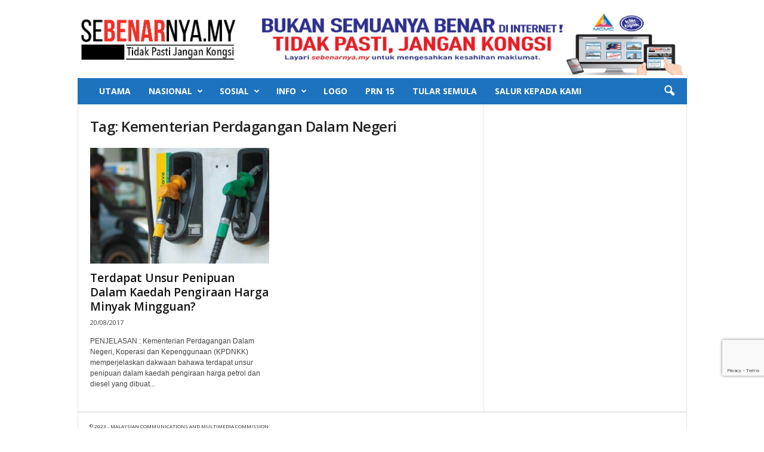

--- FILE ---
content_type: text/html; charset=utf-8
request_url: https://www.google.com/recaptcha/api2/anchor?ar=1&k=6Ld4QIIUAAAAAONefwUECVIq-qhbAtI6vULY0B_j&co=aHR0cHM6Ly9zZWJlbmFybnlhLm15OjQ0Mw..&hl=en&v=N67nZn4AqZkNcbeMu4prBgzg&size=invisible&anchor-ms=20000&execute-ms=30000&cb=75qftok4bxgd
body_size: 48772
content:
<!DOCTYPE HTML><html dir="ltr" lang="en"><head><meta http-equiv="Content-Type" content="text/html; charset=UTF-8">
<meta http-equiv="X-UA-Compatible" content="IE=edge">
<title>reCAPTCHA</title>
<style type="text/css">
/* cyrillic-ext */
@font-face {
  font-family: 'Roboto';
  font-style: normal;
  font-weight: 400;
  font-stretch: 100%;
  src: url(//fonts.gstatic.com/s/roboto/v48/KFO7CnqEu92Fr1ME7kSn66aGLdTylUAMa3GUBHMdazTgWw.woff2) format('woff2');
  unicode-range: U+0460-052F, U+1C80-1C8A, U+20B4, U+2DE0-2DFF, U+A640-A69F, U+FE2E-FE2F;
}
/* cyrillic */
@font-face {
  font-family: 'Roboto';
  font-style: normal;
  font-weight: 400;
  font-stretch: 100%;
  src: url(//fonts.gstatic.com/s/roboto/v48/KFO7CnqEu92Fr1ME7kSn66aGLdTylUAMa3iUBHMdazTgWw.woff2) format('woff2');
  unicode-range: U+0301, U+0400-045F, U+0490-0491, U+04B0-04B1, U+2116;
}
/* greek-ext */
@font-face {
  font-family: 'Roboto';
  font-style: normal;
  font-weight: 400;
  font-stretch: 100%;
  src: url(//fonts.gstatic.com/s/roboto/v48/KFO7CnqEu92Fr1ME7kSn66aGLdTylUAMa3CUBHMdazTgWw.woff2) format('woff2');
  unicode-range: U+1F00-1FFF;
}
/* greek */
@font-face {
  font-family: 'Roboto';
  font-style: normal;
  font-weight: 400;
  font-stretch: 100%;
  src: url(//fonts.gstatic.com/s/roboto/v48/KFO7CnqEu92Fr1ME7kSn66aGLdTylUAMa3-UBHMdazTgWw.woff2) format('woff2');
  unicode-range: U+0370-0377, U+037A-037F, U+0384-038A, U+038C, U+038E-03A1, U+03A3-03FF;
}
/* math */
@font-face {
  font-family: 'Roboto';
  font-style: normal;
  font-weight: 400;
  font-stretch: 100%;
  src: url(//fonts.gstatic.com/s/roboto/v48/KFO7CnqEu92Fr1ME7kSn66aGLdTylUAMawCUBHMdazTgWw.woff2) format('woff2');
  unicode-range: U+0302-0303, U+0305, U+0307-0308, U+0310, U+0312, U+0315, U+031A, U+0326-0327, U+032C, U+032F-0330, U+0332-0333, U+0338, U+033A, U+0346, U+034D, U+0391-03A1, U+03A3-03A9, U+03B1-03C9, U+03D1, U+03D5-03D6, U+03F0-03F1, U+03F4-03F5, U+2016-2017, U+2034-2038, U+203C, U+2040, U+2043, U+2047, U+2050, U+2057, U+205F, U+2070-2071, U+2074-208E, U+2090-209C, U+20D0-20DC, U+20E1, U+20E5-20EF, U+2100-2112, U+2114-2115, U+2117-2121, U+2123-214F, U+2190, U+2192, U+2194-21AE, U+21B0-21E5, U+21F1-21F2, U+21F4-2211, U+2213-2214, U+2216-22FF, U+2308-230B, U+2310, U+2319, U+231C-2321, U+2336-237A, U+237C, U+2395, U+239B-23B7, U+23D0, U+23DC-23E1, U+2474-2475, U+25AF, U+25B3, U+25B7, U+25BD, U+25C1, U+25CA, U+25CC, U+25FB, U+266D-266F, U+27C0-27FF, U+2900-2AFF, U+2B0E-2B11, U+2B30-2B4C, U+2BFE, U+3030, U+FF5B, U+FF5D, U+1D400-1D7FF, U+1EE00-1EEFF;
}
/* symbols */
@font-face {
  font-family: 'Roboto';
  font-style: normal;
  font-weight: 400;
  font-stretch: 100%;
  src: url(//fonts.gstatic.com/s/roboto/v48/KFO7CnqEu92Fr1ME7kSn66aGLdTylUAMaxKUBHMdazTgWw.woff2) format('woff2');
  unicode-range: U+0001-000C, U+000E-001F, U+007F-009F, U+20DD-20E0, U+20E2-20E4, U+2150-218F, U+2190, U+2192, U+2194-2199, U+21AF, U+21E6-21F0, U+21F3, U+2218-2219, U+2299, U+22C4-22C6, U+2300-243F, U+2440-244A, U+2460-24FF, U+25A0-27BF, U+2800-28FF, U+2921-2922, U+2981, U+29BF, U+29EB, U+2B00-2BFF, U+4DC0-4DFF, U+FFF9-FFFB, U+10140-1018E, U+10190-1019C, U+101A0, U+101D0-101FD, U+102E0-102FB, U+10E60-10E7E, U+1D2C0-1D2D3, U+1D2E0-1D37F, U+1F000-1F0FF, U+1F100-1F1AD, U+1F1E6-1F1FF, U+1F30D-1F30F, U+1F315, U+1F31C, U+1F31E, U+1F320-1F32C, U+1F336, U+1F378, U+1F37D, U+1F382, U+1F393-1F39F, U+1F3A7-1F3A8, U+1F3AC-1F3AF, U+1F3C2, U+1F3C4-1F3C6, U+1F3CA-1F3CE, U+1F3D4-1F3E0, U+1F3ED, U+1F3F1-1F3F3, U+1F3F5-1F3F7, U+1F408, U+1F415, U+1F41F, U+1F426, U+1F43F, U+1F441-1F442, U+1F444, U+1F446-1F449, U+1F44C-1F44E, U+1F453, U+1F46A, U+1F47D, U+1F4A3, U+1F4B0, U+1F4B3, U+1F4B9, U+1F4BB, U+1F4BF, U+1F4C8-1F4CB, U+1F4D6, U+1F4DA, U+1F4DF, U+1F4E3-1F4E6, U+1F4EA-1F4ED, U+1F4F7, U+1F4F9-1F4FB, U+1F4FD-1F4FE, U+1F503, U+1F507-1F50B, U+1F50D, U+1F512-1F513, U+1F53E-1F54A, U+1F54F-1F5FA, U+1F610, U+1F650-1F67F, U+1F687, U+1F68D, U+1F691, U+1F694, U+1F698, U+1F6AD, U+1F6B2, U+1F6B9-1F6BA, U+1F6BC, U+1F6C6-1F6CF, U+1F6D3-1F6D7, U+1F6E0-1F6EA, U+1F6F0-1F6F3, U+1F6F7-1F6FC, U+1F700-1F7FF, U+1F800-1F80B, U+1F810-1F847, U+1F850-1F859, U+1F860-1F887, U+1F890-1F8AD, U+1F8B0-1F8BB, U+1F8C0-1F8C1, U+1F900-1F90B, U+1F93B, U+1F946, U+1F984, U+1F996, U+1F9E9, U+1FA00-1FA6F, U+1FA70-1FA7C, U+1FA80-1FA89, U+1FA8F-1FAC6, U+1FACE-1FADC, U+1FADF-1FAE9, U+1FAF0-1FAF8, U+1FB00-1FBFF;
}
/* vietnamese */
@font-face {
  font-family: 'Roboto';
  font-style: normal;
  font-weight: 400;
  font-stretch: 100%;
  src: url(//fonts.gstatic.com/s/roboto/v48/KFO7CnqEu92Fr1ME7kSn66aGLdTylUAMa3OUBHMdazTgWw.woff2) format('woff2');
  unicode-range: U+0102-0103, U+0110-0111, U+0128-0129, U+0168-0169, U+01A0-01A1, U+01AF-01B0, U+0300-0301, U+0303-0304, U+0308-0309, U+0323, U+0329, U+1EA0-1EF9, U+20AB;
}
/* latin-ext */
@font-face {
  font-family: 'Roboto';
  font-style: normal;
  font-weight: 400;
  font-stretch: 100%;
  src: url(//fonts.gstatic.com/s/roboto/v48/KFO7CnqEu92Fr1ME7kSn66aGLdTylUAMa3KUBHMdazTgWw.woff2) format('woff2');
  unicode-range: U+0100-02BA, U+02BD-02C5, U+02C7-02CC, U+02CE-02D7, U+02DD-02FF, U+0304, U+0308, U+0329, U+1D00-1DBF, U+1E00-1E9F, U+1EF2-1EFF, U+2020, U+20A0-20AB, U+20AD-20C0, U+2113, U+2C60-2C7F, U+A720-A7FF;
}
/* latin */
@font-face {
  font-family: 'Roboto';
  font-style: normal;
  font-weight: 400;
  font-stretch: 100%;
  src: url(//fonts.gstatic.com/s/roboto/v48/KFO7CnqEu92Fr1ME7kSn66aGLdTylUAMa3yUBHMdazQ.woff2) format('woff2');
  unicode-range: U+0000-00FF, U+0131, U+0152-0153, U+02BB-02BC, U+02C6, U+02DA, U+02DC, U+0304, U+0308, U+0329, U+2000-206F, U+20AC, U+2122, U+2191, U+2193, U+2212, U+2215, U+FEFF, U+FFFD;
}
/* cyrillic-ext */
@font-face {
  font-family: 'Roboto';
  font-style: normal;
  font-weight: 500;
  font-stretch: 100%;
  src: url(//fonts.gstatic.com/s/roboto/v48/KFO7CnqEu92Fr1ME7kSn66aGLdTylUAMa3GUBHMdazTgWw.woff2) format('woff2');
  unicode-range: U+0460-052F, U+1C80-1C8A, U+20B4, U+2DE0-2DFF, U+A640-A69F, U+FE2E-FE2F;
}
/* cyrillic */
@font-face {
  font-family: 'Roboto';
  font-style: normal;
  font-weight: 500;
  font-stretch: 100%;
  src: url(//fonts.gstatic.com/s/roboto/v48/KFO7CnqEu92Fr1ME7kSn66aGLdTylUAMa3iUBHMdazTgWw.woff2) format('woff2');
  unicode-range: U+0301, U+0400-045F, U+0490-0491, U+04B0-04B1, U+2116;
}
/* greek-ext */
@font-face {
  font-family: 'Roboto';
  font-style: normal;
  font-weight: 500;
  font-stretch: 100%;
  src: url(//fonts.gstatic.com/s/roboto/v48/KFO7CnqEu92Fr1ME7kSn66aGLdTylUAMa3CUBHMdazTgWw.woff2) format('woff2');
  unicode-range: U+1F00-1FFF;
}
/* greek */
@font-face {
  font-family: 'Roboto';
  font-style: normal;
  font-weight: 500;
  font-stretch: 100%;
  src: url(//fonts.gstatic.com/s/roboto/v48/KFO7CnqEu92Fr1ME7kSn66aGLdTylUAMa3-UBHMdazTgWw.woff2) format('woff2');
  unicode-range: U+0370-0377, U+037A-037F, U+0384-038A, U+038C, U+038E-03A1, U+03A3-03FF;
}
/* math */
@font-face {
  font-family: 'Roboto';
  font-style: normal;
  font-weight: 500;
  font-stretch: 100%;
  src: url(//fonts.gstatic.com/s/roboto/v48/KFO7CnqEu92Fr1ME7kSn66aGLdTylUAMawCUBHMdazTgWw.woff2) format('woff2');
  unicode-range: U+0302-0303, U+0305, U+0307-0308, U+0310, U+0312, U+0315, U+031A, U+0326-0327, U+032C, U+032F-0330, U+0332-0333, U+0338, U+033A, U+0346, U+034D, U+0391-03A1, U+03A3-03A9, U+03B1-03C9, U+03D1, U+03D5-03D6, U+03F0-03F1, U+03F4-03F5, U+2016-2017, U+2034-2038, U+203C, U+2040, U+2043, U+2047, U+2050, U+2057, U+205F, U+2070-2071, U+2074-208E, U+2090-209C, U+20D0-20DC, U+20E1, U+20E5-20EF, U+2100-2112, U+2114-2115, U+2117-2121, U+2123-214F, U+2190, U+2192, U+2194-21AE, U+21B0-21E5, U+21F1-21F2, U+21F4-2211, U+2213-2214, U+2216-22FF, U+2308-230B, U+2310, U+2319, U+231C-2321, U+2336-237A, U+237C, U+2395, U+239B-23B7, U+23D0, U+23DC-23E1, U+2474-2475, U+25AF, U+25B3, U+25B7, U+25BD, U+25C1, U+25CA, U+25CC, U+25FB, U+266D-266F, U+27C0-27FF, U+2900-2AFF, U+2B0E-2B11, U+2B30-2B4C, U+2BFE, U+3030, U+FF5B, U+FF5D, U+1D400-1D7FF, U+1EE00-1EEFF;
}
/* symbols */
@font-face {
  font-family: 'Roboto';
  font-style: normal;
  font-weight: 500;
  font-stretch: 100%;
  src: url(//fonts.gstatic.com/s/roboto/v48/KFO7CnqEu92Fr1ME7kSn66aGLdTylUAMaxKUBHMdazTgWw.woff2) format('woff2');
  unicode-range: U+0001-000C, U+000E-001F, U+007F-009F, U+20DD-20E0, U+20E2-20E4, U+2150-218F, U+2190, U+2192, U+2194-2199, U+21AF, U+21E6-21F0, U+21F3, U+2218-2219, U+2299, U+22C4-22C6, U+2300-243F, U+2440-244A, U+2460-24FF, U+25A0-27BF, U+2800-28FF, U+2921-2922, U+2981, U+29BF, U+29EB, U+2B00-2BFF, U+4DC0-4DFF, U+FFF9-FFFB, U+10140-1018E, U+10190-1019C, U+101A0, U+101D0-101FD, U+102E0-102FB, U+10E60-10E7E, U+1D2C0-1D2D3, U+1D2E0-1D37F, U+1F000-1F0FF, U+1F100-1F1AD, U+1F1E6-1F1FF, U+1F30D-1F30F, U+1F315, U+1F31C, U+1F31E, U+1F320-1F32C, U+1F336, U+1F378, U+1F37D, U+1F382, U+1F393-1F39F, U+1F3A7-1F3A8, U+1F3AC-1F3AF, U+1F3C2, U+1F3C4-1F3C6, U+1F3CA-1F3CE, U+1F3D4-1F3E0, U+1F3ED, U+1F3F1-1F3F3, U+1F3F5-1F3F7, U+1F408, U+1F415, U+1F41F, U+1F426, U+1F43F, U+1F441-1F442, U+1F444, U+1F446-1F449, U+1F44C-1F44E, U+1F453, U+1F46A, U+1F47D, U+1F4A3, U+1F4B0, U+1F4B3, U+1F4B9, U+1F4BB, U+1F4BF, U+1F4C8-1F4CB, U+1F4D6, U+1F4DA, U+1F4DF, U+1F4E3-1F4E6, U+1F4EA-1F4ED, U+1F4F7, U+1F4F9-1F4FB, U+1F4FD-1F4FE, U+1F503, U+1F507-1F50B, U+1F50D, U+1F512-1F513, U+1F53E-1F54A, U+1F54F-1F5FA, U+1F610, U+1F650-1F67F, U+1F687, U+1F68D, U+1F691, U+1F694, U+1F698, U+1F6AD, U+1F6B2, U+1F6B9-1F6BA, U+1F6BC, U+1F6C6-1F6CF, U+1F6D3-1F6D7, U+1F6E0-1F6EA, U+1F6F0-1F6F3, U+1F6F7-1F6FC, U+1F700-1F7FF, U+1F800-1F80B, U+1F810-1F847, U+1F850-1F859, U+1F860-1F887, U+1F890-1F8AD, U+1F8B0-1F8BB, U+1F8C0-1F8C1, U+1F900-1F90B, U+1F93B, U+1F946, U+1F984, U+1F996, U+1F9E9, U+1FA00-1FA6F, U+1FA70-1FA7C, U+1FA80-1FA89, U+1FA8F-1FAC6, U+1FACE-1FADC, U+1FADF-1FAE9, U+1FAF0-1FAF8, U+1FB00-1FBFF;
}
/* vietnamese */
@font-face {
  font-family: 'Roboto';
  font-style: normal;
  font-weight: 500;
  font-stretch: 100%;
  src: url(//fonts.gstatic.com/s/roboto/v48/KFO7CnqEu92Fr1ME7kSn66aGLdTylUAMa3OUBHMdazTgWw.woff2) format('woff2');
  unicode-range: U+0102-0103, U+0110-0111, U+0128-0129, U+0168-0169, U+01A0-01A1, U+01AF-01B0, U+0300-0301, U+0303-0304, U+0308-0309, U+0323, U+0329, U+1EA0-1EF9, U+20AB;
}
/* latin-ext */
@font-face {
  font-family: 'Roboto';
  font-style: normal;
  font-weight: 500;
  font-stretch: 100%;
  src: url(//fonts.gstatic.com/s/roboto/v48/KFO7CnqEu92Fr1ME7kSn66aGLdTylUAMa3KUBHMdazTgWw.woff2) format('woff2');
  unicode-range: U+0100-02BA, U+02BD-02C5, U+02C7-02CC, U+02CE-02D7, U+02DD-02FF, U+0304, U+0308, U+0329, U+1D00-1DBF, U+1E00-1E9F, U+1EF2-1EFF, U+2020, U+20A0-20AB, U+20AD-20C0, U+2113, U+2C60-2C7F, U+A720-A7FF;
}
/* latin */
@font-face {
  font-family: 'Roboto';
  font-style: normal;
  font-weight: 500;
  font-stretch: 100%;
  src: url(//fonts.gstatic.com/s/roboto/v48/KFO7CnqEu92Fr1ME7kSn66aGLdTylUAMa3yUBHMdazQ.woff2) format('woff2');
  unicode-range: U+0000-00FF, U+0131, U+0152-0153, U+02BB-02BC, U+02C6, U+02DA, U+02DC, U+0304, U+0308, U+0329, U+2000-206F, U+20AC, U+2122, U+2191, U+2193, U+2212, U+2215, U+FEFF, U+FFFD;
}
/* cyrillic-ext */
@font-face {
  font-family: 'Roboto';
  font-style: normal;
  font-weight: 900;
  font-stretch: 100%;
  src: url(//fonts.gstatic.com/s/roboto/v48/KFO7CnqEu92Fr1ME7kSn66aGLdTylUAMa3GUBHMdazTgWw.woff2) format('woff2');
  unicode-range: U+0460-052F, U+1C80-1C8A, U+20B4, U+2DE0-2DFF, U+A640-A69F, U+FE2E-FE2F;
}
/* cyrillic */
@font-face {
  font-family: 'Roboto';
  font-style: normal;
  font-weight: 900;
  font-stretch: 100%;
  src: url(//fonts.gstatic.com/s/roboto/v48/KFO7CnqEu92Fr1ME7kSn66aGLdTylUAMa3iUBHMdazTgWw.woff2) format('woff2');
  unicode-range: U+0301, U+0400-045F, U+0490-0491, U+04B0-04B1, U+2116;
}
/* greek-ext */
@font-face {
  font-family: 'Roboto';
  font-style: normal;
  font-weight: 900;
  font-stretch: 100%;
  src: url(//fonts.gstatic.com/s/roboto/v48/KFO7CnqEu92Fr1ME7kSn66aGLdTylUAMa3CUBHMdazTgWw.woff2) format('woff2');
  unicode-range: U+1F00-1FFF;
}
/* greek */
@font-face {
  font-family: 'Roboto';
  font-style: normal;
  font-weight: 900;
  font-stretch: 100%;
  src: url(//fonts.gstatic.com/s/roboto/v48/KFO7CnqEu92Fr1ME7kSn66aGLdTylUAMa3-UBHMdazTgWw.woff2) format('woff2');
  unicode-range: U+0370-0377, U+037A-037F, U+0384-038A, U+038C, U+038E-03A1, U+03A3-03FF;
}
/* math */
@font-face {
  font-family: 'Roboto';
  font-style: normal;
  font-weight: 900;
  font-stretch: 100%;
  src: url(//fonts.gstatic.com/s/roboto/v48/KFO7CnqEu92Fr1ME7kSn66aGLdTylUAMawCUBHMdazTgWw.woff2) format('woff2');
  unicode-range: U+0302-0303, U+0305, U+0307-0308, U+0310, U+0312, U+0315, U+031A, U+0326-0327, U+032C, U+032F-0330, U+0332-0333, U+0338, U+033A, U+0346, U+034D, U+0391-03A1, U+03A3-03A9, U+03B1-03C9, U+03D1, U+03D5-03D6, U+03F0-03F1, U+03F4-03F5, U+2016-2017, U+2034-2038, U+203C, U+2040, U+2043, U+2047, U+2050, U+2057, U+205F, U+2070-2071, U+2074-208E, U+2090-209C, U+20D0-20DC, U+20E1, U+20E5-20EF, U+2100-2112, U+2114-2115, U+2117-2121, U+2123-214F, U+2190, U+2192, U+2194-21AE, U+21B0-21E5, U+21F1-21F2, U+21F4-2211, U+2213-2214, U+2216-22FF, U+2308-230B, U+2310, U+2319, U+231C-2321, U+2336-237A, U+237C, U+2395, U+239B-23B7, U+23D0, U+23DC-23E1, U+2474-2475, U+25AF, U+25B3, U+25B7, U+25BD, U+25C1, U+25CA, U+25CC, U+25FB, U+266D-266F, U+27C0-27FF, U+2900-2AFF, U+2B0E-2B11, U+2B30-2B4C, U+2BFE, U+3030, U+FF5B, U+FF5D, U+1D400-1D7FF, U+1EE00-1EEFF;
}
/* symbols */
@font-face {
  font-family: 'Roboto';
  font-style: normal;
  font-weight: 900;
  font-stretch: 100%;
  src: url(//fonts.gstatic.com/s/roboto/v48/KFO7CnqEu92Fr1ME7kSn66aGLdTylUAMaxKUBHMdazTgWw.woff2) format('woff2');
  unicode-range: U+0001-000C, U+000E-001F, U+007F-009F, U+20DD-20E0, U+20E2-20E4, U+2150-218F, U+2190, U+2192, U+2194-2199, U+21AF, U+21E6-21F0, U+21F3, U+2218-2219, U+2299, U+22C4-22C6, U+2300-243F, U+2440-244A, U+2460-24FF, U+25A0-27BF, U+2800-28FF, U+2921-2922, U+2981, U+29BF, U+29EB, U+2B00-2BFF, U+4DC0-4DFF, U+FFF9-FFFB, U+10140-1018E, U+10190-1019C, U+101A0, U+101D0-101FD, U+102E0-102FB, U+10E60-10E7E, U+1D2C0-1D2D3, U+1D2E0-1D37F, U+1F000-1F0FF, U+1F100-1F1AD, U+1F1E6-1F1FF, U+1F30D-1F30F, U+1F315, U+1F31C, U+1F31E, U+1F320-1F32C, U+1F336, U+1F378, U+1F37D, U+1F382, U+1F393-1F39F, U+1F3A7-1F3A8, U+1F3AC-1F3AF, U+1F3C2, U+1F3C4-1F3C6, U+1F3CA-1F3CE, U+1F3D4-1F3E0, U+1F3ED, U+1F3F1-1F3F3, U+1F3F5-1F3F7, U+1F408, U+1F415, U+1F41F, U+1F426, U+1F43F, U+1F441-1F442, U+1F444, U+1F446-1F449, U+1F44C-1F44E, U+1F453, U+1F46A, U+1F47D, U+1F4A3, U+1F4B0, U+1F4B3, U+1F4B9, U+1F4BB, U+1F4BF, U+1F4C8-1F4CB, U+1F4D6, U+1F4DA, U+1F4DF, U+1F4E3-1F4E6, U+1F4EA-1F4ED, U+1F4F7, U+1F4F9-1F4FB, U+1F4FD-1F4FE, U+1F503, U+1F507-1F50B, U+1F50D, U+1F512-1F513, U+1F53E-1F54A, U+1F54F-1F5FA, U+1F610, U+1F650-1F67F, U+1F687, U+1F68D, U+1F691, U+1F694, U+1F698, U+1F6AD, U+1F6B2, U+1F6B9-1F6BA, U+1F6BC, U+1F6C6-1F6CF, U+1F6D3-1F6D7, U+1F6E0-1F6EA, U+1F6F0-1F6F3, U+1F6F7-1F6FC, U+1F700-1F7FF, U+1F800-1F80B, U+1F810-1F847, U+1F850-1F859, U+1F860-1F887, U+1F890-1F8AD, U+1F8B0-1F8BB, U+1F8C0-1F8C1, U+1F900-1F90B, U+1F93B, U+1F946, U+1F984, U+1F996, U+1F9E9, U+1FA00-1FA6F, U+1FA70-1FA7C, U+1FA80-1FA89, U+1FA8F-1FAC6, U+1FACE-1FADC, U+1FADF-1FAE9, U+1FAF0-1FAF8, U+1FB00-1FBFF;
}
/* vietnamese */
@font-face {
  font-family: 'Roboto';
  font-style: normal;
  font-weight: 900;
  font-stretch: 100%;
  src: url(//fonts.gstatic.com/s/roboto/v48/KFO7CnqEu92Fr1ME7kSn66aGLdTylUAMa3OUBHMdazTgWw.woff2) format('woff2');
  unicode-range: U+0102-0103, U+0110-0111, U+0128-0129, U+0168-0169, U+01A0-01A1, U+01AF-01B0, U+0300-0301, U+0303-0304, U+0308-0309, U+0323, U+0329, U+1EA0-1EF9, U+20AB;
}
/* latin-ext */
@font-face {
  font-family: 'Roboto';
  font-style: normal;
  font-weight: 900;
  font-stretch: 100%;
  src: url(//fonts.gstatic.com/s/roboto/v48/KFO7CnqEu92Fr1ME7kSn66aGLdTylUAMa3KUBHMdazTgWw.woff2) format('woff2');
  unicode-range: U+0100-02BA, U+02BD-02C5, U+02C7-02CC, U+02CE-02D7, U+02DD-02FF, U+0304, U+0308, U+0329, U+1D00-1DBF, U+1E00-1E9F, U+1EF2-1EFF, U+2020, U+20A0-20AB, U+20AD-20C0, U+2113, U+2C60-2C7F, U+A720-A7FF;
}
/* latin */
@font-face {
  font-family: 'Roboto';
  font-style: normal;
  font-weight: 900;
  font-stretch: 100%;
  src: url(//fonts.gstatic.com/s/roboto/v48/KFO7CnqEu92Fr1ME7kSn66aGLdTylUAMa3yUBHMdazQ.woff2) format('woff2');
  unicode-range: U+0000-00FF, U+0131, U+0152-0153, U+02BB-02BC, U+02C6, U+02DA, U+02DC, U+0304, U+0308, U+0329, U+2000-206F, U+20AC, U+2122, U+2191, U+2193, U+2212, U+2215, U+FEFF, U+FFFD;
}

</style>
<link rel="stylesheet" type="text/css" href="https://www.gstatic.com/recaptcha/releases/N67nZn4AqZkNcbeMu4prBgzg/styles__ltr.css">
<script nonce="bkapK_lgVip6I5BB129StQ" type="text/javascript">window['__recaptcha_api'] = 'https://www.google.com/recaptcha/api2/';</script>
<script type="text/javascript" src="https://www.gstatic.com/recaptcha/releases/N67nZn4AqZkNcbeMu4prBgzg/recaptcha__en.js" nonce="bkapK_lgVip6I5BB129StQ">
      
    </script></head>
<body><div id="rc-anchor-alert" class="rc-anchor-alert"></div>
<input type="hidden" id="recaptcha-token" value="[base64]">
<script type="text/javascript" nonce="bkapK_lgVip6I5BB129StQ">
      recaptcha.anchor.Main.init("[\x22ainput\x22,[\x22bgdata\x22,\x22\x22,\[base64]/[base64]/[base64]/[base64]/[base64]/UltsKytdPUU6KEU8MjA0OD9SW2wrK109RT4+NnwxOTI6KChFJjY0NTEyKT09NTUyOTYmJk0rMTxjLmxlbmd0aCYmKGMuY2hhckNvZGVBdChNKzEpJjY0NTEyKT09NTYzMjA/[base64]/[base64]/[base64]/[base64]/[base64]/[base64]/[base64]\x22,\[base64]\x22,\x22w5xbw5/Ct0nCvkEVIDjDpsKAZ8K8w6U7w7bDkWDDk1Ytw5LCrE3CusOKKH8gBgJOQljDg0NWwq7Dh1bDjcO+w7rDlAfDhMO2W8KIwp7CicOwOsOIJQ3DtTQic8OVXEzDocO4U8KMIsKmw5/[base64]/CsF3DusKGZE9CE3bDksK3QyLCrns/w4E5w6o9HBE/M3TCpMKpWXnCrcK1Q8KPdcO1wpd5acKOWVgDw4HDilrDjgwxw4UPRTxIw6tjwqDDiE/DmRYoFEVNw6vDu8KDw5QLwoc2FcKOwqMvwrTCk8O2w7vDkDzDgsOIw47CtFICBy/CrcOSw4d5bMO7w6lpw7PCsSV0w7Vddkd/OMOjwo9LwoDCs8K0w4puTsKPOcObTcKpInxww44Xw4/CncO7w6vCoWfCtFxoX1oow4rCoiUJw69fDcKbwqBPdsOIOSZweFASeMKgwqrCgTEVKMKswpxjSsOhK8KAwoDDrlEyw5/[base64]/[base64]/w4DChsOiwoNfwpnDsmNtIcK4w6RxMRTCvsKJw6XDi0/[base64]/EBLCmsKiWcKsw593w7/CgydawoAxHk/[base64]/DuxvDqmdiIQ3CtsOYa8KJwoMtQ8KoDsKNX8KAwo4TT3kOdwDCr8Kiw7suwrPCgMKQwoM3w7V+w4R2PcKww5ZgWMK8w5VlNm/DtAFzLinCkHbCjQE5w4DClhbClsKXw5rChTALQ8K3CVAUdMKkAcOkwpPDhMOaw4wtw5PClcOrU2/Dj2xewpjDmUEkd8Kawp0FwqLCnQLDnkN5U2Rkw6DDqcKdw6pOwpJ5w5/DksKRQAjDlcKywqMwwogoCsKDMw/[base64]/CkzLCkWnDq2LDt8Ocw4vDisO/wodOMsO1BBB9SF8tHC/CrW3CrAfCrHLDkFUvBsKVPsKRwobClDXDm1DDscOBSibDgMKDM8Olwr/DoMKGeMOMP8KCw4ETF1cNw6LDsEHCmsKQw5LCtTXCgVbDhQtGw4fCiMOZwqU/[base64]/CvMKhw6vDicKDwqrDjDIvE3xTGCDCtsK9cMOCc8KNw5XDk8O3wotBT8OddMK7w6bDr8OjwrXCtQI+FMKOGzUbZsKvwqhET8KHC8KZw5/ClMKuFGN3MXDDv8Oue8K9N0kzdXvDtcO0G0NfPkMwwrBow6soJcONwqxqw47DgwxCYkLCnsKFw5d8wrMYelRHw5/DhsOODsOifmbCncO9w6/DmsOxw5/DpsOvwoXCs3rCgsKTwqEPw7/CgsKfUCPCmy1OKcK7wrrDssO9wrwuw7hmeMO1w7J9IcOYfcK5wpXDimtSwpbCnsO4CcKAw5pwWm0QwrwwwqvCj8Okwo3CgzrCjMO/RgTDisOLwo/Dkh1IwpVbwrcxCcKzw6dRw6bCi1luSn1two3DgGDCtnogwr4mwqPDicK/CMK+wqEvw7Rof8OBw7t9wqIUw7vDlHbCs8KKw4B/OCJsw5hHBhvDgULCjk5/Di9iw5RwLmp+wq8yP8O0XMKmwoXDn1nDu8K/wpXDvcKZw6FjNCXDtXZtwoFdDcKHwpTDpXsmFDvCpcK8ecK3MScvw4HCgGDCrVBiwqJBw7/[base64]/[base64]/wqvDkXhSUX7CsQ0vwqAWwr9fw4bDozHCmUkQw5XCsUVtw53DhSTDtDZlw61bwrkKw4RDOy7CtcKjJ8O/w4fCicOUwpkLwo5PdDAlUTpAC0vDqTE1ZcOTw5DCpBQsIVvCqx8CZsO2w6fDvMKiNsOow5pPwqt/[base64]/DpUDDm8KiJxrDniFLGijDi33DqMOTw7hkWjMbU8OEw63DrDJHwpLCrsKgw78Wwponw60ow61hB8Kpwq3DicOqw4t3PDJBacKwXWDCtsKYAsKFw7kzwpEOw6BXZXklwr/DscOrw77DtGQpw5tnw4Umw4wGwqjCmFjCjyHDtcKxbAXDmMOGZW/CkcKYLXfDh8OCb1laJnZ5wpDCrjskwqYfw7F2w6ALw41KTCvDl28sMMKewrvChMKSPcOraAzCoVdsw6kHwrLCgMKscUlzworDgcKuFTXDkcONw4rDqG/Dl8Kpwr4JPcOLwpEdTjnDt8KXw4XDuT/ClXLDgMOGHFjCiMOeU2PDlMK9w48ewoTCgChQwqXCtljDm2vDvsOVw7bDiW1/w7zDpcKCw7TDvjbClsO2w5PDhsOVKsKJBytIEcOVVRVTHgZ8w5gkw6nCqz/CmW3ChcOdTjTCug3DlMKfVcKTwqjCpcKqw58yw6LCuwrCol5rQGwTw6TDlDLDocOPw7XDqcKkWMO+wqAQEEJuw4YyWGN9FB55H8OwIw/DnsK/UCI6wpQrw4vDi8K+U8KcSGXCqz1/wrA5aFHDrXVZecKJwprDlk7CvGFXYsORYw51wqnDjV8Dw4UsacKzwqXDnsK0J8Odw4TCqFPDo3Vjw6duwrDDmcO1wrE5F8KCw5fDvMK/w4IwBMK0VMO9MFzCvjnDsMKVw7BvF8ObMMK0wrd0AMKuw6jCogMAw6DDiCHDrxk+PC9JwrInfMO4w53Dsk/DscKIwqXDli4oV8OET8KfUmjDpxvDsgc4JinDhF0iNMO3NSDDnMOfwo1qHnnCtETDtHXCgsOyQMObZMKbw73CrsOewrp6Ul9nwqnCkMOjBsO2Kz4NwokEw5fDuyEqw4jCm8KZwo/CqMOQw5BNBQVZQMOTQcOtwovCqMKtKEvDiMKKw5lcc8KMw40Gw5QBw6DDuMOcBcKWD1tGTsKReBzCkcK8LEx1wrZIwptNYcOpb8Koeghsw5oDw77CtcKxYiHDsMKHwrvDq1MlGcOhSlgTeMO4OT/ClsOyZcOZVMOoE1PCrgbChcKSRXASZwRpwqwWcgMxw63CuCPDpyDCmVLClFx1OMOpNU0Iw6NZwqTDpcKVw6jDjMK2Ryddw6vDvigIw4IIRGVWfRDCvDXCt1DCscOkwq8bw77Ds8OGw7hmPyEjcsOIw6/CjyTDnTvCpsOGF8KZwovDj1zChcKiK8Knw4kXOj59fsOZw4VKMlXDmcK4FsKCw6DDhXAVfnzCqCcHwolow57DqwDCqyo5wpzCisKcw7EawrHCjHMYOcOWQ0MBwpNmH8K7IH/[base64]/Cl3TDmx7CgS/DhsOMwpbCksODJcORw70dOsOrw5NIwq50E8KyFxXCvV06wq7Dj8ODw7TDtTjDngrCmBoeOMO0NsO+Vx7DhcOBw4NNw4kiHR7Cqj3CscKGwqXCr8OAwoDDnMKew7TCo2zDknguLynDugJmw4nCjMOZPX08PChow4jCmMOHw4A/YcO4W8OyKnNHwpfCqcOxw5vCmcKHW2vCn8KWw59mwqTCmxozL8K/[base64]/Dt8Opwp8mwoQsEMKcGsKJV3vCgHLCoBwLw6oDaV3DusOKw5nCvcOPw5bCvMO1w7lzwrJowojCl8K1wr/CvcKswpQKw6rDhh3ChVInw6TCq8Kqwq/DjMKqw4XChcK7I0vDj8OqInNQCsKGBMKKOCDCrMKlw6h9w7rCm8OXwrHDv0pXSMKNQMKMwojCssO+KxvCj0BHw4HDuMOnwonDjsKHwpUFw78IwrvDksOiw5zDlsKjKsKHQCLDs8K8DcOIdHXDn8OuHFjDicO2aVbDg8KyYMO9N8O/w5YfwqkMw6Jow6rDpyfClcKWTsO2w5fCpyvDklUgEDLCtl4wbH3Dvx3Cg0vDsm/DscKcw65Nw73Ci8OYwrU/[base64]/CkkHDiD45KTFAw4NiwpzCjlvDugDDvAdowpHChT7DhkpQw4gpwoXCp3TCj8K6w65kEnIabMKUw6vCn8KVw4rDiMKDw4LCo0cUKcO9w7xTw5zDnMKnL1Zkw7nDiVQ7asK1w7LCisOFJMOnwo0eKMOUUMKfampWw7sHG8O0woTDsA/Cl8ONQTsFXhczw4rCsBh6wofDtyN2XMKbwoF8RMOpw6XDjXHDu8OwwrbDuHxjKGzDj8KTL0PDoTBdHxXDqcOUwqLCmMOjwoLCnBPCocOHIDHDrcOMwo0uw7HCpT1Dw4BaLMKqf8K/w6zDv8KieVtAw4bDgCA+WxBSQ8KUw6N3TcOIw7DCpWrCnk55cMOPHjnDocO5wpLDsMKcwqfDvhldegRyHSV/[base64]/[base64]/[base64]/DgzfDqB/CrTNVO8KHK8OXdWPDiATDklcYLMOJwpjCssO4wqENcsOlWMOXwrPCs8OpIBDDtMKawrE1wrUbw63CssKzNETCh8KNIcONw6HDhsK4wo8Mw6YcBBrDnsKYJVXChRTDsxY7c2RDX8OTw6fChGhHKn/DvsK/[base64]/CncO/w5/[base64]/[base64]/DqwxHdcO0woI1wpdfGxoowp1KOREowqtHwoYZaEF2wpTDvcKvwq9Qwro2LCPDi8KAZzXDnsKZccOCwrrDgx4jdsKMwo59wqo6w41owpEIbmHDtSzDhsK5NMKbw4kIS8O3wqjCgsOiw60yw6QVEycQwqPCpcOwLG0efgHDg8K7w4Yrw4UXH1Vbw6nCmsO2wo/DjV7DvMOawoptA8O1XShfCn5hw4bDlmDDnMOWWsOpwo4/w59/w6JtViLCpFtHf01wLgjCuBHDkcKNwqt+wqjCm8O+UsKJw50sw6bDm0DDrBDDji5CY3BmHsODNGxZwq3CslNxPcOKw7AgfHfDvXNpw6sVw6ZLLjvDix0yw5LDrsK2wqd1HcKvw68XNh/[base64]/DmyRaQ8K1w7bCrMOEw7/CuF5cw6Etw497w51cw6PCujnDmjhVw5TDmyXCgsO+ZAsnw4BZw781woAkJsKEwr8fJMKzwonCoMKhUcKlanJew6/CkcOHGjdaOVvCp8Kdw6nChhfDqx3CgsKwIifDvMODw6vCrjEUb8Oowp8iV1Auf8OlwrrDqhHDrVQmwopORsOTZxB2wo/DucO8cn0CYwvDjcKUCSbDkS3Ch8K6c8OZWUA3wqsJUMOZwpvDrQJ7IcO8G8KDG2LChMOXwpJaw7LDm0LDjMKEwo0/XDI/w6fDsMKuwq9Ewog1MMOZFhl/wpvCnMKYFhHCrSfClz0EEcOBw4gHTsOMfCVHw4zDjB9Ke8K2UMKYwqrDmcOOTcKdwq3DnlHCocOGEEoZcRMiV2/DhSXDssKFHcKOGcO4FUbCq2IudxE7FsODw5k1w7bDhS0OBHR8FMOFwpNmQXtZVCxnw5FrwoMxClR6F8Klw4EOw74qWSE/DEZfcQPCv8OLanQKwrDCtMK2MsKOFUPDignCtAw5SADDhMOcXMKUD8OFwqPDiR7CkBZ5w5LDkivCo8OgwpA0TcKFw4B2wr07wpHCtMO6w4/Dq8K9PMOjFTUJP8KtKWYiRcKzwqPDsWnCi8KIwo/Dj8OQVWfCjBtrAsKlYH7Cn8OtPsKWW0PDpsK1ecOECcOZwqXDjBRew4QpwrXCicOjwpJFOwzDvsOPw6N1Bhdyw5J0EsOxYxXDsMO/bFtHw43ChnwfNsOfWEbDlsObw4/Di1zClXDCksKmwqLDvkkKF8OoEnnCiTTDkMKwwohHwrTDpsOBwosIF2nCmCUZwoIxH8OhTmcgDsKXwoNlHsOBwpHCuMKTAVrCocO8w6TChhvClsKpw5/Du8Orw59vw6ohUmBXwrHCvyVrL8K4w7vDi8OsQcO2w6nCk8KIwolnEw5HN8O4PMKQwoxABMO2B8KUKsOuw7zDpADCnXzDuMOMwr/CmcKDwoN3YsOpwr7DmHcdHhnCozprw4Fvw5YtwrzCjA3CgcOJw4jCoUgOwo/[base64]/Cj8OIJ8OUwoDDnsKIw4/DhicUw4XCkcOnwoIbw6PCvDzCtcKbwrbCqsOBw7RMMSHDozI2dMK9VcOrfMKcY8OYa8Odw6VqHyDDg8KqcsO4XAZqCMKiwrgbw7nCkcKjwrk7w5HDksOkw6vCik5eTzRoGjNXL3TDhMO1w7TCjcOydgYDFT/CoMOJPi55w6JIfE5tw5YCcx54L8Krw6HCgUsZLMOxTsO5Q8Kiw4x1w7HDuAlYw5/DrcOeT8KEAsKlD8OKwr4peRXCs2nDmcK5cMKRGQPDmWs6LH5gwpgVwrfDnsKTw4lVY8O8wo5gw4PDgwBkwonDmhbCpMOIFTgYwpdoAh1Rw7LDkzjDiMKmIcOMWgcPJ8OzwqXCm17CocKCccKjwpHCkA/Di20kLsKMIkvCiMKyw5tOwq3Do03CklBhw4l+cS/DjMKGAcO6w4HDiypLWyR4XcKaIsK0MDHCisOMBMKXw6R+XcKhwrZrZcKowoAocnHDj8OAw4nClcOdw7IMQyVxw5rDnQtvCiDCgxN5wp1fw67Cv1ZUwo1zQmNjw6kjw4nDsMKWw6bDqX5FwqsgGMKuw7p/GMK0wqXCvsKtZ8Kqw4MhS0JOw63DucOhTBDDhcOxw6VYw7zDv1cWwqhTcMKgwq7CoMK6K8KFPB/CtBFvfXvCoMKAXk/DqUTCpMKkwovCrcOTwqMJbyDCrTLCtnRJw7x+FMK/[base64]/CiSt7w5XDnRzDhwsMwqAHw6HCr0t9XiYEwoLDqUkfw4HDuMO/w5JRwrYhw7DDgMKUdhliFzLDjStaU8OXIMOfZlXCisO0e1Vnw67DmcO1w63CkFvDgsKcQ3BNwo0VwrvCjkvDvsOaw6fCusKxwprDj8KswpdOUMKNJFZQwpgHfkdzw44WwpvCisOgwrBGJ8K3esOdLcKUPVfCjm/Dv0E5w67ClMOqfS8YYmHDpQ4cIE3CtsK8W2XDkizDhHnClF8vw6QxUR/ClcOjR8Kgw5jCmsKnw5vCq2EHJMK0ZTzDsMKdw5vClyrCmCLCtcO+ecOpFsKFw6RmwqHCs0xBGHRyw4pkwpdmHWl/Zld4w5ZIw6JSw53DgkIjLUvCqsKXw41qw5Ajw4LCkcKVwrPDn8KyRsOQaV5Jw7RGwrg5w74Ow4IcwovDghjChVfCicKBw6xMHndTwpbDvMKFdsOme38YwrIfDDoJUMOiWBkBG8OTIMOiw5bDocKIQz7CiMKlWShNUX4Kw6HCgzbDl3/[base64]/w7Q5w4MGXwEVJ1/DmyTDtcKLB8KfRkTDo8KiwpIwCjRQwqDCvMK1WH/DlRV/wqnDn8ODw4TCncK3ZsKMf2V/[base64]/aCgAB0vDhSpOwqIlSgc4Tx8jw7MrwrrDqAcyfcOOdwPDsiPCjnrDn8KPasKnw4lfXhwXwrsPBlQ7ScOlY2M3w4zCsS9kw683ScKIKQggE8KTwqHDgsOZwrHDh8OQa8O2woota8Kgw7zCosOFwq/DmXYvWCvDrkQDwr7CnXrDizMowplxBsOhwrzDicO9w4fCl8OLVX3DjioJw6XDrMOqC8OAw58ow5nCn27DuCfDu33CggFEUcOKZQ3DhzFJw6XDmXIawolhwoEeLETDgMOaJ8KxasKfccO5bMOUbMOxeAx8IMKcc8OXSFlgw47CmUnConTCgyHCp2XDs1o/w58EPsOYTkQFwrHDoS9hKH/Ctn8YwqvDkS/DrsKOw6LDoWgXw4nChy4IwoDCh8OMwq7DqMOsFmPCm8KOEBYewpsEwrZDw6DDpUrCrS3DrSBJHcKLw7AXf8KjwpsgT3bDmcOWYxhwd8Obw7jDjhDCrSIQDWl6w4rCscO1bsOAw4U2wrtWwocnw4hhd8O8w73DhMOoIg3Dh8ONwr7Dh8OIHFzDqcKLwo/DvmzDkGPCp8OTXhs5aMKQw5Baw7bDjF3DucOqUsK3dzzDn3fDnMKGLsOCJm82w6EBXsOmwpEfJ8OQKgV8wqLCvcOOwppdwoQcST/Drk8AwoXDncKWwpTDuMOew7NjJ2TCssOYKXArwp3DpcKwPBwgB8O9wpfCgDTDjcOoWm9YwprCv8KgM8ObTEDDnMOww6LDncOjwrXDpGZ7w6JLX1B9w4hTTmcRH2HDqcOJJSfCjE/CmlXDoMO6BFfCt8KLHA/Di17Cr318IsO1wqPCl27DunYdBEHDskHDl8KDwrETHFNMQsOrQsKvwq3DocOHOyLDqQDDv8OOLsOawrbDtMK8ZS7DsXTDgw1cwprCq8OuOMOYZjhATHnCo8KOOcOfb8K3C3bDq8K1K8KsYxPDhzrDtcOPLcKwwqRXwovClsOZw7rDqk8fe0fCrjQrwp/CnMKYQ8KBwovDhRDCs8KtwrTDrcKDehnDlMOgf14tw6ZqDSfCt8KUw5PCtMO/H2VTw5okw5nDs1d/w4MQSBnCrgB7wpzChlHDmAzDl8KrQDnDuMO+wqXDlcKHw4EpWR4Cw6EDS8O6RsOyPGrClMKXwqjCrsOrHsOLw6EmAMOhwrLCq8Ksw5RXBcKMesKeXQTChsOkwr47wqpwwoXDnEbCrcOCw6rCggfDvMKswrLDvcKjJ8OjYWdQw6/CrzsKUMKAwrvDp8KGw7TCrMKpS8KFw5rDnsKgJ8ObwrbDs8KbwoHDtlY5Bk43w6/CpxnCtFQ+w6YZH25DwrQBWMKAwoIBw4vDoMKkCcKeG0BmbVPCn8OwHlxrUMK2w7sSOcOuwp7Dj2xkLsO4G8ObwqXDkAjDrcK2w5J5IsKYw63DqQxjw5HDq8ODwpEPKwZ9dcOYcS7CknEiwrx5w6nCoDPCjwTDrMK/wpUMwrPDpGLCucKSw4PDhH7DhcKNMMO/[base64]/DnnECdWHCjRUaDMKLWsOrw7wMD8KNSMO3FVMkw7DCtcOfTwjCk8K0woIhTVfDiMO1woRbwoMxCcO7OsKPVCLDkF0mHcKHw63DhzF/QcOIOcO+w7YuTcOswqMAC3EIwqwvEH3CksOdw5tdfDHDm3BtOxXDo24oIsODwpHClRQ/[base64]/CrinDuznDkMOLwovDtMKQwoxcBR0hH2pXViTCnSTDssKpw4DDtMKDcsOzw7BvBDDCkFE0WiXDnUtTRsOjbMKWLCvCnlzDkQTChVbDohzChsO7EXx9w5HDsMO3PU/DtMKML8O9wp9nwrbDt8KRwozDu8OMw4nCssOdHsONC2LDtMKgEH49w6bCnC3CiMOnVcKdwpRYw5XCoMOHw4YnwonCplMLeMOlw6AWAXERSXkzFHEufMOjw5ofXwXDpGbCtwpjAm3CssKnw6cTSmwywrwERx1CLw4jw492w4sAwrEMwrvCpyvDj0jCkzHCgj/Dv2JqT245WiXCoT5WQcKrw4rDlT/Cp8KbVMOeHsKEw7fCtsKyMsKzwr1Dw4fDrjnCscKLfDkUBD46wosVAAVPwoAGwqdXP8K+E8KFwo0KCAjCog7Drw/CqMOfwpELJBRawpTDqMKhMsK8CcKpwpfCusK1FFdKCi/CpHDCtsKvHcOZZsKTV0HCrMOhE8OFScKGEcOtw6TDjD/[base64]/[base64]/wprCt8O4wqJmw7jCgcO5XMObD8KDwprDj8OGEW86D13CisKNDsOHwrEnIMKDJ0vDmsOfCMKhLBHDqUjCnsOGw47Ck0/CicKWI8OXw5fCgRg5Jz/CsS4CwrfDkMKUesONEMKTQ8Osw57DgFPCscOywoHCqMKbOWVEw5/Co8ONw7bClDQAG8OlwqvCgEpswqbCt8Obw4bDt8OVw7XDqMOlNsKYwrjCpkXCt2fCmEpQwotTwpjDuHAnwqDClcOQw4/DjUhGWWlSOMOZc8Kjc8OsQcKyRSpUw5cywpQyw4dld1TDkAkhPcKOM8ODw5MuwpnDi8KuehLCvk8hw4YvwpbCh3Z/woJ+w6kYMlvDomV8ImN3w5fDnsOHD8KtNwnDmcO3wpxMw6zDscOuFMKNwrRQw7kRMEwTwpdRCFrCmjbCvT3DpVTDrX/Dv3xmw5zCiGDDsMODw7DCoCjCscOfQAd5wodewpR6w4zDhcOvd31kwrQMwqhAWMKTXcOLfcOoem53YMKKMzDCiMOEXcK3eQxfwp/DmsOcw4XDp8KSF2Qaw7gYHTPDlW7DrcO/DMKywqzDuzXDusOIw69bw54WwqBowqFmw6DCgCh+w5kZRxsnwoPDg8O6wqDDpsK9woHCgMOZw6AaGn95QMOWw4EpNRQoDAEGB1jDvsKEwrMzMsKvw6k1YcK2Y2rCqkPDvsKBwofCpHobw67DoFMHSsOKw4/ClnV+AsO7TFvDjMK/w4vDs8K3FcOfVsO7wrnCskfDmXpZRSrDlMK4UsKewqTCpk7DqcKZw51uw5PCn1/Cik7CvMOPUcOaw7Y2YMOpw5fDj8OZwpB6wqjDojfClTNrbB8FEl87WsOIMlfCjSfDkMOiwo3DrcOIw50Pw4DCswpqwoZ6wpbDnMKDZjs5GsK+ZsOwH8OjwoHCjMKdw63CvS3ClS8/EMKvFsK8SMODC8OXw6nChnUSwrjDkEIjwp9rw7Q+w7DCgsKlw7rCmgzCqmfCg8OVai7DiSPCh8OUHSNLw5d7woLDpcOXw7QFPgfCqMKbRUkhO3kRF8OswqtQwqxPFBB/wrRawr/CkcObw5PDpcOdwrZWYMKFw4hUw4fDjcO2w5tRGsOfRyrDjsOowolEK8KRw4rCj8OaccKSw41Nw7YXw5hDwoDDp8Kjw5kmw5bCoHzDnloLw53DuAfCmTticEbCq3/[base64]/SUrDocOqw4TDhj9vb8Kuw4s5w7zDhsOHwp/DoMKPNMKCwpVFPMOoXcKuVsOvBWo2wp/Ck8KEMMKfe0RaFMO2Rz/CksORwo59RCDClAjCjjfCo8Oqw4TDihvCoA7Cg8OTwrkNw4FDw78dw6/CusKFwo/[base64]/DimdpZT1fwrXDiwEpw6nCtRTCgRHCum8lwrp8VMKCw7gDwoBbw5QWN8KLw6nClMK6w6hOC0DDscOUAxEZJ8KnUsOgNi/CscOgbcKjADFJU8K7a0DCmMO2w7LDmMOyLBbDmMOXw6zDn8K4AUw4w6nCi3PChEoTw6M6QsKPw4k6wrEuU8KNwq3CtgTCjyNnwpnDsMKpFA7ClsOcw7UeecKaPHnCkRLDjsO/w5rDugvCh8KXAjzDhDjCmCJvcMKOw54Iw6w8w4E1wotYwqUTfjpARFpRW8KZw73DisK/VQnCjU7CkcKlw6xuwpvDlMKIKyHDolt3JcKaEMOgWGjDuX8eY8KxNCTDrnrDsQ5awqd0e37DlwFew6YpZC/DmEDDi8KuEQ/Dun7CoXbCnMO7bkoCIzcjwqJZw5M+wptQNhUCw5TDscKswqbDtRU9wpYVwr/DusOsw4AEw4DDm8O6X2Y9wrMKbBgHw7TCgl40L8OnwrbDvFhpQFTCrEJBw7PCi2RLw5jCp8O+VXF/fzbDrSbCjzAYaC16w6V+woZgLMKYwpLCscO1G2Y6wqkLVzrCk8KZwrciwoIlw5nDg0bDt8KsAB7CtWZPVMO7Pj3DhTUEa8Kyw6Q2bn9keMOqw6BCBcKvOMOmO31vCHbCh8OcecOlTl/CtsOUPSvCnQ7CnxYEw4jDvj8RQMOJwprDoWMBCm4pw43Dh8KpfiFoYMOnE8Kmw5rCqmbDvcOracOuw6Zew6/Ch8KPw6TDmXTCnlvDp8Oew6HDuGjDoWvCq8KJw6Mww7pHwoBNTjYMw6fDm8Kuw601wqvDp8KLUsO0wpxhMMOdw54rHSPCs31dwqoZw40bwok+wpXDucOnfh3Cq2LDrU3CqjPDtsKowo/[base64]/[base64]/wrZ6YWxDTMKzwqfCqg7Dj8K+wrJXw69qwpLCksKSME8bScONFUnCgm7DhMKNw7FYayLCucKNEn7DvcKww6AVw7JOwrZGCF3DhsOWOMKxScK8WVJ7wrrDlnpSAzLCnXhOKMK6DTZ4wq3CiMK3E0/DssKZJcKrw5/Ct8OKGcKhwrUiwq3DksKnC8Oqw7TCkcK2HcKBfG7CjAXDhB8Ub8OgwqLCuMOkwrBWw5BGcsKww6xtZz/[base64]/DvHLDh8KrwrzCrErCrcK8woLDsGDDtsOsw7DCliM2w6E1w751w68bZ1AlEcKGw4sDwqTDicOIwp3DgMKCRmXCo8KbZw82ccKrXcOZVMK2w7dkEMKUwrcZFxPDm8K/[base64]/LmnCvTQswpfCiMOkw5XDhgzCrcKaMTXCsHjCo3tVSy4Ow7one8ODEcOBw4LDlwfCgnTDkwAhR0IHw6Y4JcKMw7o0w504b3VhF8OIU3TClsOje18owqXDmXvCvkHDnxzCo0V1bGAbw51sw4rDiDrChiPDqcKvwp8xworDjWokDkpuwr/CoXEmIzpgQWPDj8Oew58Kw68iw4dPb8K6BMO/wp0YwqBtHiPDpcO4wq1Ow6LCoWptwoYtd8KUw4PDk8KRfsKKNVvCv8Kow5PDsAFiUGgQwqEiCMOOHMKbRwbCqsONw7bDpsOEB8OicXICBm9owpHCqC80wpnDpRvCskM1wqXCt8OlwqzDsRvDp8OCAhRQSMKjwr3DoQJbw7rDnsKHwq/CqcKhSSrCiGUZdgdeKSnDiCTDikzDrnVlwrA/w7/Cv8OBfEF6w5LDicONw5EAc2/CnMK3cMOkZ8OJP8KAw4xeAG9mw4hgw6PCm0nDuMKoK8K5w67DqsOPw4jDvQ9VUmhJwpZWE8Kbw4YFBifCph3CjcOdwoTCosO9w6DDhcKaCnrDs8KfwqbCklrDocORBm/CpcO1wqjDiXHCtBEWwqc8w6vDtMOuamFealfCkMOdw7/Cv8KMVsOSe8OSBsKQYcKrOMOCawbCnEl2IcKuwqDDqMKawqbCl0gcPcKPwrzDmcO/YXMrwovDj8KRIEXCm1QbViHCnHl7Y8OIWxvDuCY8SWHCocOFRj/CkGMUw7VbNsO6W8Kxw7XDo8KSwqN3wrXCmRTCoMKnwonCnX4lw6zCksKtwrs9wq5RM8OewpUBLMO/YnE3wpHCt8Kew4NvwqlbwpLCjMKtcsO9CsOEMcKLJsKDw7ccNDbDi0zDs8OAw6wlV8OGXMKdOQjDnMKrwowQwprCgQfDhyzDkcKdw4p7wrNUQsKhw4fDiMOBDsO/T8OGwq/[base64]/Cj1XCpgBjSMOeWw4Sw7rDrsKWCVDChBDCisOJw5Yvwo49w400YCbCmgbCjsKjwqhQwqchZ1sWw5MAGcO7SMORT8K2wqlyw7zDoywYw7TDnsK3WjDCu8Kuw6ZKwqDCnsKnJcOXQX/Cij7DnzLDpmHDqi3CpEpgwoxkwrvCv8OJw6Eowos5H8OIGGpDw6zCtMODw7zDvnZrw6hGwp/DtMOYw7oscFvCqcOOXMKawoMxw43CrsKnCMKRMlR/wqcxe1MZw5jDtxLDmkPCp8Kbw5MddFLDqcKAI8OGwrxrOGTDoMKzGMKVw7vCnsOKX8KLOg0XU8OiFTFIwp/CnMKRV8OLw64dKsKSEE45ZG5NwohsSMKWw4LCikbCqCfDglIowqjCmcOpw63CuMOWWsKbARkYwqZqw6sSIsKDwpF9e3Ryw5x1W30lPsOgw5nCucOCd8Owwq/DvwzDmRnCsCvDlhlWSsKuwoQmwr07w4YswpZswp/[base64]/Dj8OPw4VOw7ZOw7Y0wqFdPiZFUUbCl8OEw4QhUjnCjMO8R8Kow7/DncOuW8KxQhjDix3CmT9twoXCncOdXgXCocOyRsK0wq0Gw6DCqSE7wpBQDD45w7vDij/CrcOHVcOIw63DvMO/[base64]/DtWkXw5DDlG7Cv19XCQPDoQrDosOhw6kzwp/DiMKYM8OEZwdCQsOtwr53BX3DtsOuZcKQwrnDhy1TLsKbw4Jpa8Osw4hDTXwuwrN/wqHDjExVD8Ohw4LDn8KmdcKAw4U9w5ouwq4jw6deGX4Ow43Cj8KsXg/CgUsCSsKpScOTHsK8w6UJNx3DnsO7w6fCsMKlw63DoTnCrRXDjALDu0rDsTPCr8OowqHDqUnCiWdoS8KVwpHCkRrCi23Dq10iw4Aww6TDrcKTw7DDth4KacOqw5bDucKtesKRwqXDisKOwo3CvxxRw4Jhw7J0w7V+wq7CsxVAwotwGXjDt8OKCR/DrGjDn8ObMcOiw4thw5Q4fcOAwoXDgMOtJ1DCqTUSISbCiDpFwqZ4w6LCg2hlJlzCgktiMcO+VjlBwoQNVD8twrTDkMKaWUBmwr0Jwp5iw6YAAcOFbcOBw6LCmMKPwpfClcOdw7wUwqPCigMTwoXDmn/DpMOUYRnDl3DDrsOTccOnAww1w64Ow7wKFFTCjAJgwokRw6JEJXQKLsO8AsOVacKWEcOlw6oyw73Cu8OfJ2fCpjJbwpIvDcK6w4/Dgn1uVHPDtAbDh0Exw6vCixYMbMOXPSHCs2HCsBlPYS/CuMOEw41fQcK6KcK9wrxqwrETw5cxCGBSwrbDsMKkwrXCu3dBw5rDmV8JczNhOsOxwoPCjTjCjXExw63DrEQOGmoCW8O2J0zCgMKDwpfDrMKEYwHDkzBxNMKmwoEge2fCtcKqwoYJJ1Q7bcO0w57DriPDq8OswrIZeh/Ckx5Tw6tQwrVOH8OKGxDDtUfDi8OLwqIfw6ZdHzTDncO0Z2LDncK2w6PDg8KsfANbIcK2wrXDoEQGXHIfwq5JGWXCmynCmxpzXcOcw5Eow5XChG3DjnTCuDnDl2XDlgfDsMK/S8KwZSMCw6AEGhBBw7Yxw6whKsKPFi0paVcdPTcUwpbCkkLDqSjCp8OHw4dwwq0Fw5jDpMKHwppQVsOBw5zDrsOoWXnCpXjCuMOow6IYwqlTw4M1VTnDtipSwrojWzvCosKqQsO0QG/DrmEzYcOlwqM5TUcvAMOlw6TCsgkTw5XDsMKow47DiMOmPR5gSMOPwrvCgsKbAzrClcOqwrTDhwfDv8Kpwo/Co8Kjwq9pKz7CoMK4csO4TSTDv8KJwoXCrT4swpnDkm8iwpjCtRk+woPCnMK0wq92wqcEwq/Dk8OfR8OvwpvDlgxmw45owoB8w4XDh8KOw5IVw59QBsO6MnjDvV3DnsO9w7UnwroZw6MnwokscQVoMMK3HcK1woQGMWXDsi7Dm8OScH41FcKNGm4lwp8vw6TDp8Odw4/Ck8O0EcKPccOSbFzDmMO4JcKowq/ChcKYL8Kowp7Cu0TCpGrCvA7CtzwVB8OrPMONeSTCg8KCI14gw4HCuiTDjF4IwoLDksK/w4khwqrClsOnTsK2HMKMdcOewqEWZnzChVcadyrCkMKhKAM3WMKbwpUQw5RnbcKiwodBw5kCwqsSdsOyJMO/w75nVHVRw7R0woPCmcOpecOhSQTCsMOsw7s5w6TDtcKvWMOKwp3CvsOqw4Mow7zCtcKiAkPDijElwovDh8OvQUBbacOYD0XDkMKQwoZxwrbDocOBwo5Lw6bDkCwPw6R+wqliwr06SGPCkWPDqHPCuVHCmcOCcl/Ct0xHUcKKTybCvcOUw5c1HDRJRF0AFMObw6XCqMOUClPDrxYdNlEcOlLCriBzdh44Xy0CVcKsEh3Dq8OjdcK8w6jDmMKYQjh9TyDDk8OAa8KrwqjCtE/Dl0zDtsO/wq/DgBFWLsOEw6XDlyDDh0vDoMKww4XDgsOEVRRzHEbCrwYvLWJScsOkw63DqFxUNBVfVXzCu8KCScK0acOmC8O7KcOXwrAdMgPDi8O0C0nDvsKJw581NMOYw7lPwrLCiTdbwrzDslIxH8OgQMO2fMORYVrCvnrCvQtDwrDDgT/Cq1oKPXXDt8KOGcOMRDzDjEIiacK+wpBzcATCgjNZw7JBw7rCj8OZwq18T0zDghrCvwA1w5vDkBUZwrzCgXdTwpDDl2U2w5fCpAMnwq0Fw7cewqAyw6lJwrFjJ8K0w6/CvWXClcKnGMKof8OFwpHCrSsmCycWBMKEwo7Dm8KLX8Kiwoo/[base64]/CmMOJfcO3XsONIV9uUEdQw4xIw58Vw5nDuw/DsiIoNMKvbzLDgSwBW8Oewr7Cv3x1w7TDlRFtbXDCsG3DhAxrw6RCPMOmZ29Xw68cUwxEw7vDq0/Cn8OOwoYIA8OVBMOsDcK+w6UkIMKFw7DDlcOTf8KGwrPCs8OwEV3DmMKtw5AEMzPCkSPDow4jEMKmdlEZw7nCqGLCt8OXRHLCgXVJw45SwoHDvMKJwoPCkMOmd2bCgnDCvsOKw5bCssO0JMO/wrwOwrfCiMK8MGQJZhA1F8KkwoXChzbDgH/[base64]/CkMKGwoJKc8OdcEjCosOxKx7DtcKJVMK5WgVHVGRFw4s/QTp/[base64]/[base64]/CkSsCL8O1w60sw4XChl3Cj0/Dhxw+wpIITljCkWrDqzgMwprDoMOPZCpQw6liBknChsOjw6bCrxjDgRvDqGrCqcOGwppPwro8wqzCtCfCq8KoJcK/[base64]/w6HCl3kZZx9+w63CnsKJIFHCt0zDlMOUY0HCj8OlOMKGw7TDscO/[base64]/DgXhsw6rDv8KzFyk9w7wBX8OTwo8LfcOsQ0NEQMOWC8O3RsOWwrDCtHnCpnRgFMOoFSjCuMKOwrTDikdAwr5CPsOjM8Oqw5/DmiJZwpLDki9dw7/Cs8Oiwq7DpcKgwp7CglfClyNXw47CsT7Cs8KICH8fw4/DncKWIH7DqcKqw78BFWrDrnrDusKRwrHCiQ0PwpXCrFjCjsOrw4oswrRCw6jDnDlRAcKpw5TDgGQ/N8Kcd8KJCRDDnsKKYjfCjcOZw48awpsSGxTCgcOHwosYScOHwo55ZMORZcO0K8O0BQ9Aw40xwp5AworDr2nDpjPCu8OAwo7CtMK4PMKHw4nCljTDj8KCfcOGUWgtNH8CBMK/w57CmRoswqLCo33DqlTCiisgw6TDqcKQw4kzK20NwpPDiGXDr8OQLkIwwrZfT8OEwqQTw7NPwoXDjUPCnxFEw7Ukw6Q2w4PDh8KVwpzDo8KcwrcFL8K/wrPDhh7Dh8KVX2vCnnbCqcOFOQbDl8KFYGXCpMOVwpgqFgYWwq3DpEwbVMKpdcOzwp3CmR/Cl8KhRcOOwqvDgS9XBhbCvyfDvcKDwpFywp/CicOMwpLDtyDDsMKuw7HCmzIrwo7ClArDvcKJLC8xHgPDncO0RyDDrMKvw6Yrwo3Cvl4Ow5hUw43CkBLCksOfwr/CtcOLQcOjPcOBEsKDN8OKw41vSMOSw6zChmllfsKbbMKpd8KQBMONG1jCvcKGwrp5fADCkH3DjcKQw4vDiGQVwo4MwqXDgDLDnHBEwrLCucKJw6vDn0Ukw4h/GsOqC8KXw4VQbMKcb14Nw7vDnATDhMK7wpgaG8KoJT0pwogrwqE0BT/DpSYfw48Kw7dJw5fDv3TCiGluw7vDoSsCDk3Cp3RiwqrCqwzDhnzDvcK3ZHEYw4bCoSzDkTfDh8KEw7PCkMKyw6t3wpdwMBDDi3lGw5bCo8KVCsKiwrPCsMKUwrcCI8KaH8KCwoYaw5gpdxEpZDnDnMOIwpPDkzTCjkzDmmHDvEo8c3EfTQHCj8KpRWw5wq/ChsKBwrgqH8OGw7RfUynComV2w7HCm8ODw5TDoFkcPBXDk0B/wqdQBcOawr3DkBjDiMORwrJYwpgvwrxww5Ihw6jDjMOXwqbDvcOnIcKfwpRXwpbCiX0LU8O3XcKEw4bCu8O+w5vDjMKHO8KSwqvChnQRwrlMw4hgIxzCrn7Cnjc/JBEiw4sDJsO5NsKMw7xJEMK8CMOVex8qw7zCt8Ktw7XDpWHDhA/DtV5fwrdQwroNwo7CgDB2wrPCuQ4tLcKLwqZ3wo3Ct8OAw4QcwpZ/OsK8eRfDpmoTYsKCNDl5w57CqcOdPsOJMW8xw68GaMKIGsK1w6powqHCq8ObVg4Fw6ckwqHDsyXCscOBW8O7MSjDq8OwwqRRw6Icw7bDnW/[base64]/[base64]/Dm0AJYsKHUcKqZEISw4nDt8OjRGnDo8KPwpQkYjfCn8Kaw4pnU8OmSjXDg1JTwoZ2w5nDqsO1X8OtworCgMK8wrPCmkJpw5LCssOmEzrDpcOyw4FaA8KTEyhFE8OPVcOdw5HCqFovYcKVXcO+w6HDh0fCkMOZIcKQZg/DiMKBOMK+wpEXWBxFNsKBE8KEw53Cn8KCw65lesK1KsOfwr1xwr3Dj8K+PBHDqi07w5VnN3gsw6bDli7DssOUQ0Z7wo0bGkzDncOVwqHCgcOtwo/Cl8K5wp7DnikVwp7Dk3LCpcO0wr8WWgTDu8OFwp/Du8O7wrFAw43DhQMsTETClhfCqHYaajrDiCECwqvCi1IIAcODK3xHVsK4woDCjMOuw6bDhF0fbsK+B8KYBMOCwpkNJcKZRMKXwoXDkVjCj8Oswo9+wr/ClTk7KivCjcO3wqV2ACMDw6V8w74La8OKw6rCsSBPw5kQblHDvMKkw4gSw63DkMKRUMKDfCZfcRx+XsO3w5/CisK3WCNiw7svw5vDlcOvw50Dw53DrWcOw5zCrB3CoXrCscKuwoEmwrrCscOjwrEIw5jDncOmwqvChMO8a8OkIW/[base64]/Cv390HMK3WgrDmcO1KnXCksOHw5jDp8KKCMKAwpTDiFvCnMOHw7jDiWLDvU3CkcOpDMKqwpomZQsJwoIwL0Y4w5jDhMOLw4PDvsKFwp3Do8KhwqBJQMO+w4bCiMOYw40+TQjDi3gxEWs6w4Bswp5HwrPCk2/Du2ArSg7DncOiZ1fCkHDDhsKxFALCjsKcw7TCl8KtI0RQB31uOcKkw4wNHSvChmBxw4rDiF5mw5ovwp/DjcOlEMOgw4PDi8O6GDPCpsOWAcKcwplbwqvDl8KkDn3DmU0Xw4jDrWAbU8KBYVp1w5TCt8OGw47DnsKKUnXCuhc/LsO9B8KRN8OAw6ozWBHDmMOMwqfDkcKiwoXDiMKHw6sgT8O/wonChMKpYQvDpMOWXcOrw58mwrvCpMK/w7dyPcO3HsK8wpIgw6vCgMKcNCXDpMKXw4PCvn4Fw5hCScKWwoQybU/[base64]/Cu8KYw4TCqMKiw6DDtsKbw4vCm8K5woJNw6M2wqzCq8KAeErDicKbLih3w50XIQ4Sw6HDmQzCrkjDr8Oaw7YwAFrCui1Ow73DqUbDnMKNZsKeYcKvSWPCt8KofV/Di3ITUcK/fcOEw6IZw6diLQlXwop8w60RVsOpDcKFw5R4M8O/woHDu8K7Py8Dw6ZJw6PDv3Bqw5TDscKhLjDDmsK7w709OsKvJMK6wo3Cl8O4K8OgcA8Pwr8nJsOWXsK0w5PDoBtvwqg1AzRpwr7DrsKVAsO1wpwgw7jCsMO3wp3CowVZFcK+G8Klf0HDoV/Ck8ORwqDDvMKLwrvDvMOiIFJYwrNlYHNgAMOBcCLDn8OZZcK2UsKpw5XChlXCliccwpZgw4Rowq7DlTZfVMOywo7DkElkw5ZZJsOgw6I\\u003d\x22],null,[\x22conf\x22,null,\x226Ld4QIIUAAAAAONefwUECVIq-qhbAtI6vULY0B_j\x22,0,null,null,null,1,[21,125,63,73,95,87,41,43,42,83,102,105,109,121],[7059694,639],0,null,null,null,null,0,null,0,null,700,1,null,0,\[base64]/76lBhmnigkZhAoZnOKMAhnM8xEZ\x22,0,1,null,null,1,null,0,0,null,null,null,0],\x22https://sebenarnya.my:443\x22,null,[3,1,1],null,null,null,1,3600,[\x22https://www.google.com/intl/en/policies/privacy/\x22,\x22https://www.google.com/intl/en/policies/terms/\x22],\x22OZ6sKHfAfWPp40LzzcKmeYgNEl2KsGuONCsawnvyorU\\u003d\x22,1,0,null,1,1769650280890,0,0,[123,50,105,183],null,[41,176],\x22RC-GC6bFv0DQhkFXw\x22,null,null,null,null,null,\x220dAFcWeA7L0syMQJvHXCzV7QmFs0OqClKq-8MDNGkmzlmIaPwA75hzqVYo6ENJyvj0LbJfLBu7xhhWrMrObc_N0y7dJ7Z39lmdEw\x22,1769733080880]");
    </script></body></html>

--- FILE ---
content_type: text/html; charset=utf-8
request_url: https://www.google.com/recaptcha/api2/anchor?ar=1&k=6Ld4QIIUAAAAAONefwUECVIq-qhbAtI6vULY0B_j&co=aHR0cHM6Ly9zZWJlbmFybnlhLm15OjQ0Mw..&hl=en&v=N67nZn4AqZkNcbeMu4prBgzg&size=invisible&anchor-ms=20000&execute-ms=30000&cb=ab94jmlouxto
body_size: 48300
content:
<!DOCTYPE HTML><html dir="ltr" lang="en"><head><meta http-equiv="Content-Type" content="text/html; charset=UTF-8">
<meta http-equiv="X-UA-Compatible" content="IE=edge">
<title>reCAPTCHA</title>
<style type="text/css">
/* cyrillic-ext */
@font-face {
  font-family: 'Roboto';
  font-style: normal;
  font-weight: 400;
  font-stretch: 100%;
  src: url(//fonts.gstatic.com/s/roboto/v48/KFO7CnqEu92Fr1ME7kSn66aGLdTylUAMa3GUBHMdazTgWw.woff2) format('woff2');
  unicode-range: U+0460-052F, U+1C80-1C8A, U+20B4, U+2DE0-2DFF, U+A640-A69F, U+FE2E-FE2F;
}
/* cyrillic */
@font-face {
  font-family: 'Roboto';
  font-style: normal;
  font-weight: 400;
  font-stretch: 100%;
  src: url(//fonts.gstatic.com/s/roboto/v48/KFO7CnqEu92Fr1ME7kSn66aGLdTylUAMa3iUBHMdazTgWw.woff2) format('woff2');
  unicode-range: U+0301, U+0400-045F, U+0490-0491, U+04B0-04B1, U+2116;
}
/* greek-ext */
@font-face {
  font-family: 'Roboto';
  font-style: normal;
  font-weight: 400;
  font-stretch: 100%;
  src: url(//fonts.gstatic.com/s/roboto/v48/KFO7CnqEu92Fr1ME7kSn66aGLdTylUAMa3CUBHMdazTgWw.woff2) format('woff2');
  unicode-range: U+1F00-1FFF;
}
/* greek */
@font-face {
  font-family: 'Roboto';
  font-style: normal;
  font-weight: 400;
  font-stretch: 100%;
  src: url(//fonts.gstatic.com/s/roboto/v48/KFO7CnqEu92Fr1ME7kSn66aGLdTylUAMa3-UBHMdazTgWw.woff2) format('woff2');
  unicode-range: U+0370-0377, U+037A-037F, U+0384-038A, U+038C, U+038E-03A1, U+03A3-03FF;
}
/* math */
@font-face {
  font-family: 'Roboto';
  font-style: normal;
  font-weight: 400;
  font-stretch: 100%;
  src: url(//fonts.gstatic.com/s/roboto/v48/KFO7CnqEu92Fr1ME7kSn66aGLdTylUAMawCUBHMdazTgWw.woff2) format('woff2');
  unicode-range: U+0302-0303, U+0305, U+0307-0308, U+0310, U+0312, U+0315, U+031A, U+0326-0327, U+032C, U+032F-0330, U+0332-0333, U+0338, U+033A, U+0346, U+034D, U+0391-03A1, U+03A3-03A9, U+03B1-03C9, U+03D1, U+03D5-03D6, U+03F0-03F1, U+03F4-03F5, U+2016-2017, U+2034-2038, U+203C, U+2040, U+2043, U+2047, U+2050, U+2057, U+205F, U+2070-2071, U+2074-208E, U+2090-209C, U+20D0-20DC, U+20E1, U+20E5-20EF, U+2100-2112, U+2114-2115, U+2117-2121, U+2123-214F, U+2190, U+2192, U+2194-21AE, U+21B0-21E5, U+21F1-21F2, U+21F4-2211, U+2213-2214, U+2216-22FF, U+2308-230B, U+2310, U+2319, U+231C-2321, U+2336-237A, U+237C, U+2395, U+239B-23B7, U+23D0, U+23DC-23E1, U+2474-2475, U+25AF, U+25B3, U+25B7, U+25BD, U+25C1, U+25CA, U+25CC, U+25FB, U+266D-266F, U+27C0-27FF, U+2900-2AFF, U+2B0E-2B11, U+2B30-2B4C, U+2BFE, U+3030, U+FF5B, U+FF5D, U+1D400-1D7FF, U+1EE00-1EEFF;
}
/* symbols */
@font-face {
  font-family: 'Roboto';
  font-style: normal;
  font-weight: 400;
  font-stretch: 100%;
  src: url(//fonts.gstatic.com/s/roboto/v48/KFO7CnqEu92Fr1ME7kSn66aGLdTylUAMaxKUBHMdazTgWw.woff2) format('woff2');
  unicode-range: U+0001-000C, U+000E-001F, U+007F-009F, U+20DD-20E0, U+20E2-20E4, U+2150-218F, U+2190, U+2192, U+2194-2199, U+21AF, U+21E6-21F0, U+21F3, U+2218-2219, U+2299, U+22C4-22C6, U+2300-243F, U+2440-244A, U+2460-24FF, U+25A0-27BF, U+2800-28FF, U+2921-2922, U+2981, U+29BF, U+29EB, U+2B00-2BFF, U+4DC0-4DFF, U+FFF9-FFFB, U+10140-1018E, U+10190-1019C, U+101A0, U+101D0-101FD, U+102E0-102FB, U+10E60-10E7E, U+1D2C0-1D2D3, U+1D2E0-1D37F, U+1F000-1F0FF, U+1F100-1F1AD, U+1F1E6-1F1FF, U+1F30D-1F30F, U+1F315, U+1F31C, U+1F31E, U+1F320-1F32C, U+1F336, U+1F378, U+1F37D, U+1F382, U+1F393-1F39F, U+1F3A7-1F3A8, U+1F3AC-1F3AF, U+1F3C2, U+1F3C4-1F3C6, U+1F3CA-1F3CE, U+1F3D4-1F3E0, U+1F3ED, U+1F3F1-1F3F3, U+1F3F5-1F3F7, U+1F408, U+1F415, U+1F41F, U+1F426, U+1F43F, U+1F441-1F442, U+1F444, U+1F446-1F449, U+1F44C-1F44E, U+1F453, U+1F46A, U+1F47D, U+1F4A3, U+1F4B0, U+1F4B3, U+1F4B9, U+1F4BB, U+1F4BF, U+1F4C8-1F4CB, U+1F4D6, U+1F4DA, U+1F4DF, U+1F4E3-1F4E6, U+1F4EA-1F4ED, U+1F4F7, U+1F4F9-1F4FB, U+1F4FD-1F4FE, U+1F503, U+1F507-1F50B, U+1F50D, U+1F512-1F513, U+1F53E-1F54A, U+1F54F-1F5FA, U+1F610, U+1F650-1F67F, U+1F687, U+1F68D, U+1F691, U+1F694, U+1F698, U+1F6AD, U+1F6B2, U+1F6B9-1F6BA, U+1F6BC, U+1F6C6-1F6CF, U+1F6D3-1F6D7, U+1F6E0-1F6EA, U+1F6F0-1F6F3, U+1F6F7-1F6FC, U+1F700-1F7FF, U+1F800-1F80B, U+1F810-1F847, U+1F850-1F859, U+1F860-1F887, U+1F890-1F8AD, U+1F8B0-1F8BB, U+1F8C0-1F8C1, U+1F900-1F90B, U+1F93B, U+1F946, U+1F984, U+1F996, U+1F9E9, U+1FA00-1FA6F, U+1FA70-1FA7C, U+1FA80-1FA89, U+1FA8F-1FAC6, U+1FACE-1FADC, U+1FADF-1FAE9, U+1FAF0-1FAF8, U+1FB00-1FBFF;
}
/* vietnamese */
@font-face {
  font-family: 'Roboto';
  font-style: normal;
  font-weight: 400;
  font-stretch: 100%;
  src: url(//fonts.gstatic.com/s/roboto/v48/KFO7CnqEu92Fr1ME7kSn66aGLdTylUAMa3OUBHMdazTgWw.woff2) format('woff2');
  unicode-range: U+0102-0103, U+0110-0111, U+0128-0129, U+0168-0169, U+01A0-01A1, U+01AF-01B0, U+0300-0301, U+0303-0304, U+0308-0309, U+0323, U+0329, U+1EA0-1EF9, U+20AB;
}
/* latin-ext */
@font-face {
  font-family: 'Roboto';
  font-style: normal;
  font-weight: 400;
  font-stretch: 100%;
  src: url(//fonts.gstatic.com/s/roboto/v48/KFO7CnqEu92Fr1ME7kSn66aGLdTylUAMa3KUBHMdazTgWw.woff2) format('woff2');
  unicode-range: U+0100-02BA, U+02BD-02C5, U+02C7-02CC, U+02CE-02D7, U+02DD-02FF, U+0304, U+0308, U+0329, U+1D00-1DBF, U+1E00-1E9F, U+1EF2-1EFF, U+2020, U+20A0-20AB, U+20AD-20C0, U+2113, U+2C60-2C7F, U+A720-A7FF;
}
/* latin */
@font-face {
  font-family: 'Roboto';
  font-style: normal;
  font-weight: 400;
  font-stretch: 100%;
  src: url(//fonts.gstatic.com/s/roboto/v48/KFO7CnqEu92Fr1ME7kSn66aGLdTylUAMa3yUBHMdazQ.woff2) format('woff2');
  unicode-range: U+0000-00FF, U+0131, U+0152-0153, U+02BB-02BC, U+02C6, U+02DA, U+02DC, U+0304, U+0308, U+0329, U+2000-206F, U+20AC, U+2122, U+2191, U+2193, U+2212, U+2215, U+FEFF, U+FFFD;
}
/* cyrillic-ext */
@font-face {
  font-family: 'Roboto';
  font-style: normal;
  font-weight: 500;
  font-stretch: 100%;
  src: url(//fonts.gstatic.com/s/roboto/v48/KFO7CnqEu92Fr1ME7kSn66aGLdTylUAMa3GUBHMdazTgWw.woff2) format('woff2');
  unicode-range: U+0460-052F, U+1C80-1C8A, U+20B4, U+2DE0-2DFF, U+A640-A69F, U+FE2E-FE2F;
}
/* cyrillic */
@font-face {
  font-family: 'Roboto';
  font-style: normal;
  font-weight: 500;
  font-stretch: 100%;
  src: url(//fonts.gstatic.com/s/roboto/v48/KFO7CnqEu92Fr1ME7kSn66aGLdTylUAMa3iUBHMdazTgWw.woff2) format('woff2');
  unicode-range: U+0301, U+0400-045F, U+0490-0491, U+04B0-04B1, U+2116;
}
/* greek-ext */
@font-face {
  font-family: 'Roboto';
  font-style: normal;
  font-weight: 500;
  font-stretch: 100%;
  src: url(//fonts.gstatic.com/s/roboto/v48/KFO7CnqEu92Fr1ME7kSn66aGLdTylUAMa3CUBHMdazTgWw.woff2) format('woff2');
  unicode-range: U+1F00-1FFF;
}
/* greek */
@font-face {
  font-family: 'Roboto';
  font-style: normal;
  font-weight: 500;
  font-stretch: 100%;
  src: url(//fonts.gstatic.com/s/roboto/v48/KFO7CnqEu92Fr1ME7kSn66aGLdTylUAMa3-UBHMdazTgWw.woff2) format('woff2');
  unicode-range: U+0370-0377, U+037A-037F, U+0384-038A, U+038C, U+038E-03A1, U+03A3-03FF;
}
/* math */
@font-face {
  font-family: 'Roboto';
  font-style: normal;
  font-weight: 500;
  font-stretch: 100%;
  src: url(//fonts.gstatic.com/s/roboto/v48/KFO7CnqEu92Fr1ME7kSn66aGLdTylUAMawCUBHMdazTgWw.woff2) format('woff2');
  unicode-range: U+0302-0303, U+0305, U+0307-0308, U+0310, U+0312, U+0315, U+031A, U+0326-0327, U+032C, U+032F-0330, U+0332-0333, U+0338, U+033A, U+0346, U+034D, U+0391-03A1, U+03A3-03A9, U+03B1-03C9, U+03D1, U+03D5-03D6, U+03F0-03F1, U+03F4-03F5, U+2016-2017, U+2034-2038, U+203C, U+2040, U+2043, U+2047, U+2050, U+2057, U+205F, U+2070-2071, U+2074-208E, U+2090-209C, U+20D0-20DC, U+20E1, U+20E5-20EF, U+2100-2112, U+2114-2115, U+2117-2121, U+2123-214F, U+2190, U+2192, U+2194-21AE, U+21B0-21E5, U+21F1-21F2, U+21F4-2211, U+2213-2214, U+2216-22FF, U+2308-230B, U+2310, U+2319, U+231C-2321, U+2336-237A, U+237C, U+2395, U+239B-23B7, U+23D0, U+23DC-23E1, U+2474-2475, U+25AF, U+25B3, U+25B7, U+25BD, U+25C1, U+25CA, U+25CC, U+25FB, U+266D-266F, U+27C0-27FF, U+2900-2AFF, U+2B0E-2B11, U+2B30-2B4C, U+2BFE, U+3030, U+FF5B, U+FF5D, U+1D400-1D7FF, U+1EE00-1EEFF;
}
/* symbols */
@font-face {
  font-family: 'Roboto';
  font-style: normal;
  font-weight: 500;
  font-stretch: 100%;
  src: url(//fonts.gstatic.com/s/roboto/v48/KFO7CnqEu92Fr1ME7kSn66aGLdTylUAMaxKUBHMdazTgWw.woff2) format('woff2');
  unicode-range: U+0001-000C, U+000E-001F, U+007F-009F, U+20DD-20E0, U+20E2-20E4, U+2150-218F, U+2190, U+2192, U+2194-2199, U+21AF, U+21E6-21F0, U+21F3, U+2218-2219, U+2299, U+22C4-22C6, U+2300-243F, U+2440-244A, U+2460-24FF, U+25A0-27BF, U+2800-28FF, U+2921-2922, U+2981, U+29BF, U+29EB, U+2B00-2BFF, U+4DC0-4DFF, U+FFF9-FFFB, U+10140-1018E, U+10190-1019C, U+101A0, U+101D0-101FD, U+102E0-102FB, U+10E60-10E7E, U+1D2C0-1D2D3, U+1D2E0-1D37F, U+1F000-1F0FF, U+1F100-1F1AD, U+1F1E6-1F1FF, U+1F30D-1F30F, U+1F315, U+1F31C, U+1F31E, U+1F320-1F32C, U+1F336, U+1F378, U+1F37D, U+1F382, U+1F393-1F39F, U+1F3A7-1F3A8, U+1F3AC-1F3AF, U+1F3C2, U+1F3C4-1F3C6, U+1F3CA-1F3CE, U+1F3D4-1F3E0, U+1F3ED, U+1F3F1-1F3F3, U+1F3F5-1F3F7, U+1F408, U+1F415, U+1F41F, U+1F426, U+1F43F, U+1F441-1F442, U+1F444, U+1F446-1F449, U+1F44C-1F44E, U+1F453, U+1F46A, U+1F47D, U+1F4A3, U+1F4B0, U+1F4B3, U+1F4B9, U+1F4BB, U+1F4BF, U+1F4C8-1F4CB, U+1F4D6, U+1F4DA, U+1F4DF, U+1F4E3-1F4E6, U+1F4EA-1F4ED, U+1F4F7, U+1F4F9-1F4FB, U+1F4FD-1F4FE, U+1F503, U+1F507-1F50B, U+1F50D, U+1F512-1F513, U+1F53E-1F54A, U+1F54F-1F5FA, U+1F610, U+1F650-1F67F, U+1F687, U+1F68D, U+1F691, U+1F694, U+1F698, U+1F6AD, U+1F6B2, U+1F6B9-1F6BA, U+1F6BC, U+1F6C6-1F6CF, U+1F6D3-1F6D7, U+1F6E0-1F6EA, U+1F6F0-1F6F3, U+1F6F7-1F6FC, U+1F700-1F7FF, U+1F800-1F80B, U+1F810-1F847, U+1F850-1F859, U+1F860-1F887, U+1F890-1F8AD, U+1F8B0-1F8BB, U+1F8C0-1F8C1, U+1F900-1F90B, U+1F93B, U+1F946, U+1F984, U+1F996, U+1F9E9, U+1FA00-1FA6F, U+1FA70-1FA7C, U+1FA80-1FA89, U+1FA8F-1FAC6, U+1FACE-1FADC, U+1FADF-1FAE9, U+1FAF0-1FAF8, U+1FB00-1FBFF;
}
/* vietnamese */
@font-face {
  font-family: 'Roboto';
  font-style: normal;
  font-weight: 500;
  font-stretch: 100%;
  src: url(//fonts.gstatic.com/s/roboto/v48/KFO7CnqEu92Fr1ME7kSn66aGLdTylUAMa3OUBHMdazTgWw.woff2) format('woff2');
  unicode-range: U+0102-0103, U+0110-0111, U+0128-0129, U+0168-0169, U+01A0-01A1, U+01AF-01B0, U+0300-0301, U+0303-0304, U+0308-0309, U+0323, U+0329, U+1EA0-1EF9, U+20AB;
}
/* latin-ext */
@font-face {
  font-family: 'Roboto';
  font-style: normal;
  font-weight: 500;
  font-stretch: 100%;
  src: url(//fonts.gstatic.com/s/roboto/v48/KFO7CnqEu92Fr1ME7kSn66aGLdTylUAMa3KUBHMdazTgWw.woff2) format('woff2');
  unicode-range: U+0100-02BA, U+02BD-02C5, U+02C7-02CC, U+02CE-02D7, U+02DD-02FF, U+0304, U+0308, U+0329, U+1D00-1DBF, U+1E00-1E9F, U+1EF2-1EFF, U+2020, U+20A0-20AB, U+20AD-20C0, U+2113, U+2C60-2C7F, U+A720-A7FF;
}
/* latin */
@font-face {
  font-family: 'Roboto';
  font-style: normal;
  font-weight: 500;
  font-stretch: 100%;
  src: url(//fonts.gstatic.com/s/roboto/v48/KFO7CnqEu92Fr1ME7kSn66aGLdTylUAMa3yUBHMdazQ.woff2) format('woff2');
  unicode-range: U+0000-00FF, U+0131, U+0152-0153, U+02BB-02BC, U+02C6, U+02DA, U+02DC, U+0304, U+0308, U+0329, U+2000-206F, U+20AC, U+2122, U+2191, U+2193, U+2212, U+2215, U+FEFF, U+FFFD;
}
/* cyrillic-ext */
@font-face {
  font-family: 'Roboto';
  font-style: normal;
  font-weight: 900;
  font-stretch: 100%;
  src: url(//fonts.gstatic.com/s/roboto/v48/KFO7CnqEu92Fr1ME7kSn66aGLdTylUAMa3GUBHMdazTgWw.woff2) format('woff2');
  unicode-range: U+0460-052F, U+1C80-1C8A, U+20B4, U+2DE0-2DFF, U+A640-A69F, U+FE2E-FE2F;
}
/* cyrillic */
@font-face {
  font-family: 'Roboto';
  font-style: normal;
  font-weight: 900;
  font-stretch: 100%;
  src: url(//fonts.gstatic.com/s/roboto/v48/KFO7CnqEu92Fr1ME7kSn66aGLdTylUAMa3iUBHMdazTgWw.woff2) format('woff2');
  unicode-range: U+0301, U+0400-045F, U+0490-0491, U+04B0-04B1, U+2116;
}
/* greek-ext */
@font-face {
  font-family: 'Roboto';
  font-style: normal;
  font-weight: 900;
  font-stretch: 100%;
  src: url(//fonts.gstatic.com/s/roboto/v48/KFO7CnqEu92Fr1ME7kSn66aGLdTylUAMa3CUBHMdazTgWw.woff2) format('woff2');
  unicode-range: U+1F00-1FFF;
}
/* greek */
@font-face {
  font-family: 'Roboto';
  font-style: normal;
  font-weight: 900;
  font-stretch: 100%;
  src: url(//fonts.gstatic.com/s/roboto/v48/KFO7CnqEu92Fr1ME7kSn66aGLdTylUAMa3-UBHMdazTgWw.woff2) format('woff2');
  unicode-range: U+0370-0377, U+037A-037F, U+0384-038A, U+038C, U+038E-03A1, U+03A3-03FF;
}
/* math */
@font-face {
  font-family: 'Roboto';
  font-style: normal;
  font-weight: 900;
  font-stretch: 100%;
  src: url(//fonts.gstatic.com/s/roboto/v48/KFO7CnqEu92Fr1ME7kSn66aGLdTylUAMawCUBHMdazTgWw.woff2) format('woff2');
  unicode-range: U+0302-0303, U+0305, U+0307-0308, U+0310, U+0312, U+0315, U+031A, U+0326-0327, U+032C, U+032F-0330, U+0332-0333, U+0338, U+033A, U+0346, U+034D, U+0391-03A1, U+03A3-03A9, U+03B1-03C9, U+03D1, U+03D5-03D6, U+03F0-03F1, U+03F4-03F5, U+2016-2017, U+2034-2038, U+203C, U+2040, U+2043, U+2047, U+2050, U+2057, U+205F, U+2070-2071, U+2074-208E, U+2090-209C, U+20D0-20DC, U+20E1, U+20E5-20EF, U+2100-2112, U+2114-2115, U+2117-2121, U+2123-214F, U+2190, U+2192, U+2194-21AE, U+21B0-21E5, U+21F1-21F2, U+21F4-2211, U+2213-2214, U+2216-22FF, U+2308-230B, U+2310, U+2319, U+231C-2321, U+2336-237A, U+237C, U+2395, U+239B-23B7, U+23D0, U+23DC-23E1, U+2474-2475, U+25AF, U+25B3, U+25B7, U+25BD, U+25C1, U+25CA, U+25CC, U+25FB, U+266D-266F, U+27C0-27FF, U+2900-2AFF, U+2B0E-2B11, U+2B30-2B4C, U+2BFE, U+3030, U+FF5B, U+FF5D, U+1D400-1D7FF, U+1EE00-1EEFF;
}
/* symbols */
@font-face {
  font-family: 'Roboto';
  font-style: normal;
  font-weight: 900;
  font-stretch: 100%;
  src: url(//fonts.gstatic.com/s/roboto/v48/KFO7CnqEu92Fr1ME7kSn66aGLdTylUAMaxKUBHMdazTgWw.woff2) format('woff2');
  unicode-range: U+0001-000C, U+000E-001F, U+007F-009F, U+20DD-20E0, U+20E2-20E4, U+2150-218F, U+2190, U+2192, U+2194-2199, U+21AF, U+21E6-21F0, U+21F3, U+2218-2219, U+2299, U+22C4-22C6, U+2300-243F, U+2440-244A, U+2460-24FF, U+25A0-27BF, U+2800-28FF, U+2921-2922, U+2981, U+29BF, U+29EB, U+2B00-2BFF, U+4DC0-4DFF, U+FFF9-FFFB, U+10140-1018E, U+10190-1019C, U+101A0, U+101D0-101FD, U+102E0-102FB, U+10E60-10E7E, U+1D2C0-1D2D3, U+1D2E0-1D37F, U+1F000-1F0FF, U+1F100-1F1AD, U+1F1E6-1F1FF, U+1F30D-1F30F, U+1F315, U+1F31C, U+1F31E, U+1F320-1F32C, U+1F336, U+1F378, U+1F37D, U+1F382, U+1F393-1F39F, U+1F3A7-1F3A8, U+1F3AC-1F3AF, U+1F3C2, U+1F3C4-1F3C6, U+1F3CA-1F3CE, U+1F3D4-1F3E0, U+1F3ED, U+1F3F1-1F3F3, U+1F3F5-1F3F7, U+1F408, U+1F415, U+1F41F, U+1F426, U+1F43F, U+1F441-1F442, U+1F444, U+1F446-1F449, U+1F44C-1F44E, U+1F453, U+1F46A, U+1F47D, U+1F4A3, U+1F4B0, U+1F4B3, U+1F4B9, U+1F4BB, U+1F4BF, U+1F4C8-1F4CB, U+1F4D6, U+1F4DA, U+1F4DF, U+1F4E3-1F4E6, U+1F4EA-1F4ED, U+1F4F7, U+1F4F9-1F4FB, U+1F4FD-1F4FE, U+1F503, U+1F507-1F50B, U+1F50D, U+1F512-1F513, U+1F53E-1F54A, U+1F54F-1F5FA, U+1F610, U+1F650-1F67F, U+1F687, U+1F68D, U+1F691, U+1F694, U+1F698, U+1F6AD, U+1F6B2, U+1F6B9-1F6BA, U+1F6BC, U+1F6C6-1F6CF, U+1F6D3-1F6D7, U+1F6E0-1F6EA, U+1F6F0-1F6F3, U+1F6F7-1F6FC, U+1F700-1F7FF, U+1F800-1F80B, U+1F810-1F847, U+1F850-1F859, U+1F860-1F887, U+1F890-1F8AD, U+1F8B0-1F8BB, U+1F8C0-1F8C1, U+1F900-1F90B, U+1F93B, U+1F946, U+1F984, U+1F996, U+1F9E9, U+1FA00-1FA6F, U+1FA70-1FA7C, U+1FA80-1FA89, U+1FA8F-1FAC6, U+1FACE-1FADC, U+1FADF-1FAE9, U+1FAF0-1FAF8, U+1FB00-1FBFF;
}
/* vietnamese */
@font-face {
  font-family: 'Roboto';
  font-style: normal;
  font-weight: 900;
  font-stretch: 100%;
  src: url(//fonts.gstatic.com/s/roboto/v48/KFO7CnqEu92Fr1ME7kSn66aGLdTylUAMa3OUBHMdazTgWw.woff2) format('woff2');
  unicode-range: U+0102-0103, U+0110-0111, U+0128-0129, U+0168-0169, U+01A0-01A1, U+01AF-01B0, U+0300-0301, U+0303-0304, U+0308-0309, U+0323, U+0329, U+1EA0-1EF9, U+20AB;
}
/* latin-ext */
@font-face {
  font-family: 'Roboto';
  font-style: normal;
  font-weight: 900;
  font-stretch: 100%;
  src: url(//fonts.gstatic.com/s/roboto/v48/KFO7CnqEu92Fr1ME7kSn66aGLdTylUAMa3KUBHMdazTgWw.woff2) format('woff2');
  unicode-range: U+0100-02BA, U+02BD-02C5, U+02C7-02CC, U+02CE-02D7, U+02DD-02FF, U+0304, U+0308, U+0329, U+1D00-1DBF, U+1E00-1E9F, U+1EF2-1EFF, U+2020, U+20A0-20AB, U+20AD-20C0, U+2113, U+2C60-2C7F, U+A720-A7FF;
}
/* latin */
@font-face {
  font-family: 'Roboto';
  font-style: normal;
  font-weight: 900;
  font-stretch: 100%;
  src: url(//fonts.gstatic.com/s/roboto/v48/KFO7CnqEu92Fr1ME7kSn66aGLdTylUAMa3yUBHMdazQ.woff2) format('woff2');
  unicode-range: U+0000-00FF, U+0131, U+0152-0153, U+02BB-02BC, U+02C6, U+02DA, U+02DC, U+0304, U+0308, U+0329, U+2000-206F, U+20AC, U+2122, U+2191, U+2193, U+2212, U+2215, U+FEFF, U+FFFD;
}

</style>
<link rel="stylesheet" type="text/css" href="https://www.gstatic.com/recaptcha/releases/N67nZn4AqZkNcbeMu4prBgzg/styles__ltr.css">
<script nonce="LW2YdxXZiGNH7iam-kbc2A" type="text/javascript">window['__recaptcha_api'] = 'https://www.google.com/recaptcha/api2/';</script>
<script type="text/javascript" src="https://www.gstatic.com/recaptcha/releases/N67nZn4AqZkNcbeMu4prBgzg/recaptcha__en.js" nonce="LW2YdxXZiGNH7iam-kbc2A">
      
    </script></head>
<body><div id="rc-anchor-alert" class="rc-anchor-alert"></div>
<input type="hidden" id="recaptcha-token" value="[base64]">
<script type="text/javascript" nonce="LW2YdxXZiGNH7iam-kbc2A">
      recaptcha.anchor.Main.init("[\x22ainput\x22,[\x22bgdata\x22,\x22\x22,\[base64]/[base64]/[base64]/[base64]/[base64]/UltsKytdPUU6KEU8MjA0OD9SW2wrK109RT4+NnwxOTI6KChFJjY0NTEyKT09NTUyOTYmJk0rMTxjLmxlbmd0aCYmKGMuY2hhckNvZGVBdChNKzEpJjY0NTEyKT09NTYzMjA/[base64]/[base64]/[base64]/[base64]/[base64]/[base64]/[base64]\x22,\[base64]\\u003d\\u003d\x22,\x22woDCgcKCQmtpw6LCikpuwrsDPsOzTRkBeBYqesK+w5vDlcOIwpTCisOqw6pLwoRSRRvDpMKTSWHCjz5hwoV7fcKzwqbCj8KLw5PDjsOsw4AUwr8fw7nDoMKLN8KswrjDpUxqd37CnsOOw7dyw4k2wqg0wq/CuDUCXhRnOlxDY8O8EcOIacK3wpvCv8KGU8OCw5hOwqFnw706JhvCui40TwvCqDjCrcKDw5/Com1HbMODw7nCm8KpVcO3w6XCr194w7DCikQZw4xXBcK5BXnCl2VGcsOCPsKZPMKKw60/wo8LbsOsw5vCmMOORnvDvMKNw5bCpMK4w6dXwpwNSV0rwo/DuGgjNsKlVcKgdsOtw6kBTSbCmW1QAWlgwpzClcK+w7pRUMKfFD1YLCQqf8OVXjIsNsOFfMOoGkomX8K7w6TCosOqwojCocKxdRjDlcKfwoTClxUdw6pXwqPDoAXDhHHDscO2w4XCnlgfU2NrwotaGwLDvnnCoUN+KXJ7DsK6VcKfwpfCslg4Lx/CosKAw5jDihfDkMKHw4zChRpaw4ZNUMOWBAtAcsOIT8O8w7/CrTDCgkwpIlHCh8KeKXVHWXhIw5HDiMOrEMOQw4A8w5EVFkB5YMKIY8K+w7LDsMK8CcKVwr8ewpTDpybDmsOkw4jDvGYFw6cVw4TDqsKsJWQnB8OMHsKKb8ORwq5Cw68hCifDgHksUMK1wo88wqTDtyXChDbDqRTCgsO/wpfCnsOxXQ85SMO3w7DDoMOLw7vCu8OkJEjCjlnDlMOxZsKNw7lvwqHCk8OiwqpAw6BYUy0Hw4fCksOOA8Ovw6lYwoLDskPClxvCsMOMw7HDrcOle8KCwrIFwozCq8Owwqx+woHDqBbDsgjDok8WwrTCjknCoiZic8KtXsO1w695w43DlsOJZMKiBm5jasOvw57DtsO/w57DvMKfw47Ci8OTAcKYRQfCjlDDhcOKwqLCp8O1w67CisKXA8O2w5M3XkN/NVDDpcOpKcOAwo9yw6YKw5jDtsKOw6ctwqTDmcKVdsOUw4Bhw4oXC8Owbw7Cu3/[base64]/Cgjgcw5HDum/CuB/Dg3/[base64]/ClcOEwpJFGMOjNMO6w6zCpEzCo8O0fMOdw7NKwpAWDAk5w58PwrMKCcOOUsOeYHw0wqvDlMOuwqLCrMOXEcO0w7PDusO1RsK4Bn7DoS7DigjClVzDhsOVw7fDo8O9w7HCvxpYMwIjVMKtw6/[base64]/DnMOxf1/CjsKZLncrHDUyKnF5NmbDvjJzwpNew7I7KsOvAsKGwoLDtktXFcOhGVbCrcO+w5DCgMO5wqnCgsOuw4PDiFjDg8K0N8Kbwohrw4vCnDHDp3nDohQuw71WRcOdKCnDmsKrw4MWbcKfIh/Cm0s3w6nDs8OxTMKywqJXBcO+w6QHRcOHw6MeNcKBJ8OZTXtmwqLDqT7Cs8KULcKuwpXCkcKmw59gw5jCvWvCjcOIw7fCmn/DqMO0w7BMw47Cl01fw4wjXWPDtcKew77CpwMCJsOvYsKpcTolAx/[base64]/[base64]/DtXTCrDBGZsKtYsK1JsK8w54kbUs0C8KYaxrCtwNGIsKOwqMkIBouwr7DhG3Du8KZZ8OUwprCr1fDhcOPwrfCtmAKwp3ComDDq8K9w5puU8KfGsO+w6zClUgJEsKZw4EZEsOHw6Viwp58C2NawoDDlcOcwp85b8OWw7DDkwRfRMOiw4cHB8KSw6JxKMO/wrXCjkrDm8OobsOVNX3DuSIbw5jCuUPCtk4pw6QsdgkxKhhfwoVTOyYrw4zDixVDDMOXQMKiKQZfKz7Dg8Kfwo52wrfDgk4fw7DCqAl5OMKMTMKyRFDCsSnDlcOqBMKJwpXCs8ODHcKEWcKqcTE4w6x/wqTCqnlHVcOFw7MqwrjCp8OPTAzDgMOiwo9TE3/Csi9fwoXDj3PDt8KjL8OyS8OeNsOhLiPDuWM7DMOtSMOEwrXDnWZcHsOgwoZMNgHCscObwq/[base64]/XWXDhcOZYh7DvMOUwoBIw5VUXsOKfCVBb8OIH0JEw5JnwrYGwrnDjMO0wrAGGwYBwoNQNsOGwp/Cu3lGYkdWw7oKVG/CrsK8w5hcwqY6w5LDpMKww4lswrYHwrvCtcKlw4XCihbDn8KDVnJgKnwywpNewps1RsOFw4TCkQYsOU/DusKDw7wewoIiNMOvw7xLey3ChEdhw54ewrrCm3XDgSoEw4LDv1vCthPCjMKHw6IAHScOwq56N8KtIsOaw7HCoB3CnznCnWzDoMOywo7ChcKSJsOsFsOqw6ttwpMDGHlJbsKaMcOAw4QbUQ17MH4JXMKHDXB0XQTDocKdwqALw40PDx/[base64]/CkcKuw69jGhjCnsOFw4nDm1PDlMOawoDDhBzChsKSdMOjWWc3BgHDvBnCtcOFL8KPIcK8RU9ufClCw5kCw5nDs8KLdcOLUMKBwqJZYzpTwqVjNiPDqjxEO0LCrWbCgsO8wrvDg8ODw7drLEbDq8KGw4HDvUc6wrcwC8KBw7rCiSjCiDptD8Ofw7t/J1suJcOAL8KeMz/DoxLDgDYKw4jCpFxxw5fDmSxbw7fDqCwIexgXDFzCqsK0CwtrWsKPeU4iwrVSaw4dWl9dN3h8w4/Do8K/w4DDiX7DowhDwrk6wobCiwDDosOgw7RqX3MsIMOrw73DrmxIw6bCs8KYaFHCmsO5BMKAw7MGwpDCv2sDTGsrJkbCpHNbD8KXwqsDw6pQwqAxwrfDtsOnw4FvSnEOBMOkw6JBdcKIWcOiFhTDlkYBw5/CvXPDnMKoekDCosO8wqLCqwcPw4/CgMK1acOQwpvDmmUAEivCsMOVw6XCoMKvNxpXIzIIbMK1wpzDvsK7wrjCs2zDuTXDqMKxw6vDmVBNb8K8OMO4Q3d/bsO5woFjwq06QFXDssODRB4KNsKmwpLCtDRDw61HJHsFRn7CrkDCvsKrw67Dg8O2A03DpsK1w4/DiMKebC5IBRzCrMKbK2bDsQ0zwrYAw6RTSWTCpMODw4FIATNpAMK8w4FNDsKWw6Z0K2RdPy7Dh3stWsKvwolfwonDpV/ChMOAw5tFbsKnbGRHPQ8pwqTDu8KPR8K+w5bDoBR6SHLCr04Hwp1Mw47CjiVidhFxwqvDuz8AV0ciE8ObN8O9w407w4nChR3DkDYWwqzDrQx0w7vCqApAAMOdwoYBw4bDn8OWw6rClMKgDcOvw7HDqXEsw592w7Q/[base64]/FMOeNBdaw6VGwpRgwrzDlmTCgsO8LCscw4PDr8Kfego+w6XCjMOBw74qwobDgsOaw6HDpXs5bGjCpFQIwpnDlMOUJxzCjcOBVcKLFMOSwqTDozI0wrDCj3p1C0nDuMK3REJWQylxwrFlw6ZyD8KodMKBdCFbOgrDrMOVZyQ0wpMlwrJxNMOpf0Auwr3CtCZSw4/[base64]/[base64]/Dm13DuFk8wrBZa8OJQ8KRwqMwDAzDlylFA8K2HnbCrMKIw4hfwrJ6w7Yswq7DncKUw4HCvVXDgn1jWcOFCF5iZ1DDk2ZIwrzCpynCqsKKNQIkwpcRGkF4w7HCq8OqPGDDj1QjecO2LMKFLsKzaMOwwr9KwrnDqg0MP0/[base64]/w7ohKk52wr4JwoPDmcKLw6XDs15AScKiw5jCn0QQw4nDpcOVCMOKRH/DujfDngTDtcKND3jCp8OQMsKHwp9ObS5vcw/DkcKYTBbDpRgIBGsDFmjCozLDpMKBGMKgIMKjdyTDp3LDimTDnA5Gw7seX8KXG8OewojCixQfd3jDusKlDytbwrcuwqQmw4VgeTRqwpQHKHPCkgrCsU97w4jCv8KTwr5fw77CqMOcS24+WcKSK8Kjwo9SEsOSwoFpViIQw6/DmDVhXMKFecKXJMKUwpgEUMOzw6PCt35UHTwPQcKlHcKUw7o9CkrDtA8WKsOhwqXDrV3DkzF0woTDiSXDjMKYw6vDjwsyWEhoF8OWw7w+E8KJwo/Cr8KkwpnDoCQjw5JWX3NoPcOjw7rCsm0ROcK4wpjCrHx5EUbCqzYIasOTFsKMa0bDhcO8Q8OkwpJcwrTDtizDrS5kPiNhKn3DjcOSEUjDqcKaGMKfN0tANsKBw44/R8KIw4tBw6XCgj/[base64]/CoMODw7oyw6whZTPCt3xfbsONw7XCrUzDgsOfa8OeWcKBw79Uw4jDsyfDqnZ2T8O5QcOkA00oQcKqO8Kiw4Epb8OiBXTDssKywpDDssK2WjrDuBQmEsKaDVbCjcOVwo0bwqtBfApaXsK6DcKdw5/CicO3wrXCu8Okw5nCrFDDi8K0wqMAPGPDj2rDu8K+L8ORwr3DlyF1wq/DjmsNwpbDlgvDty1xTsOQwoMAw6xPw7jCucOvw4zCk1tURA3DqcOLT0F0WsKLwrc7CDLCm8Oswr7CoDlqw6o+TX8Ew5guw6LCqcKAwp0rwqbCr8OjwrpEwrQcw4EcNWvDlDxbEicfw5I/Ul1KIsKMw6TDoh4zN0YTwqvCm8OdJRlxBUQ4w6nDusKpw6bCgcOiwoIww7TDtMOBwrd2dsKFw5/DuMKdwpnCj0pdw4nCkcKER8ONFsK2w7zDucOzW8OpaDIlSjrDkAB/w4J7w5vDhQzDhGjCscO2w5/[base64]/CujbCksK/[base64]/[base64]/[base64]/Dl1jDmsKEwoHDiMOmAsKWw7IuPcOiaMK1GsO/AMKXw4wTwrQDw7zCl8K8wrxGSMKdw5jCuitMfsKKw7xvwrgow51tw6lgSMK+OcO1HsOWDhM4Sxx8YADDkQTDmMKcWcOowoVpRwMTGsOfwpLDnjrDilZXWsKlw7PChMO+w5fDssKddMOTw5LDqXrClsONwoDDm0IlDMO/woxqwrg9wqhOwqIxwoJ7wpxXCl5iKcK/RMKSw49fQ8K/[base64]/DgcOVwqbClcKufMO3VhbDkzZ+wqfDsMOCDMKowrdKwp1DeMOjw7lyY1bCkMOwwodtZsK1MgbCgsO/[base64]/[base64]/CpkRVMsKFw57CvQXCk8OyOsKrE8KQw7J5woxPI2xZGXvDkcOXFxzDuMO0wrXCpMOoA0ozUMOnw7gawrjCv0BGQQh2wqVww68POCV4KcO/w51NWFbCtGrCiTwzw5TDmsOkw683w7bDlRJtw4rCucO+b8O+DGo4XlNtw5zDkQrDgFk/VTbDn8K0T8Kcw5oIw55/[base64]/Cv8OzNcO5w4zCuBwOwqxaw4UEACJUw7nCm8KcwrrDpgXCrcOqJMOIw48VcMOUwox5Rz7CvsOJwp/CvCzCvcKBPMKgwovDoWDCvcKbwqMtwrfDuiA8bg8ON8OiwrEAw4jCnsK2bsOlwqTDvcK7wrXCnMOPMGAKO8KVWcK8dFs0Dh3DsQh8wpNKXFzDgcO7MsKxS8OYwqBdwpfDoThPw6nDkMK4esOdOTDDqcKpwrljVgvCiMOwc297w7c+d8OYw5xnw43ChA/[base64]/ATbCisOeO8OCw54ZWHnDjBXCs3PCg8Kpw57Ds0Y8XHocwoRvKzvCjhw5wrF9RMK6wrTChhbCnsOEwrJyw6XCqMKBdMKAWVHCtMOWw5vDqsO+csOvwqDCr8Kzw7pUwokww60ywqPCn8OZwoo7wq/[base64]/DusKYGSvCohRvXcOGRTXCjcKAKELDkcOJZMKVw4tRw5jDtizDgV3CtzvCl0fCsWzDkMKXPjAiw41Mw64mFsKiN8ORIHhLZxTDmgbCkgzDtE/Cv3HCl8K2w4J0woPCuMOuGWjDvWnCnsOFBXfCsFTCrMOuw4cNF8OCBW1pwoTCiE/[base64]/Cii5nwrjDqMO+FTjCusKPNApeG8O+w7rDjMKIwqDCm1TCgcOFKF3CpMOyw5kKwoPCgQjCksOiHMOhwowWJ3U+wqXChhZuSyLDjUYVaxtUw4ILw7bDk8Ozw5MONBMeKzsKwr/DgF7Cgk8YEcOMJQTDhsOHbiXDgjPDrsKBTjRHYMOXw5bDjxkBw6rCsMKORcOaw4nDqMOAwqIcwqXDp8KKTxrChGhkwqDDusOHw4U/RSLDisOJcsKow7IZMMOdw6vCtsOvw4/CqcOaRcOawrrDgcOFTgMDUEh7Y2dTwo1mT0FSWXcIL8OjNcOifC/DucOeDyZgw7bDtTfChcKEJcOrNMOhwp/Cl2QOQzNpw41LHMKbw6UMBcKDw7bDkEvCgCUaw7bDjXlfw7RbIlRqw7PCtsOHGV3Ds8KFN8OjQMKwasOyw5LCjnvDpMKLBcO4IWnDqyDChMOBw6DCrgVFVcOPwqFYO3VVcEPCqXcJfcKhw4R+wrAebWDDl3/CoUAQwrtsw5PDssOjwozDv8OgCj5/[base64]/CgAs8w4zCsBJZwqrCkyrDhsKsGcOGe1FEAcOlLhsewoDCosO4w4hxYcKMd0LCkzfDkBjCksK3MQ4WUcOVw5TDiCHCssOkw6vDtzFLTE/DlsO3w6HCu8O1wp/CgDN3wpTDv8OdwoZhw50Rw6slGGEjw6PDqMKsPADDv8OSdzDCiWbDlcO3HRVsw5oMwoxYwpRvw7PCgVg5w7oKcsOow7I8w6DCigMqHsOewpbDjsK/FMORKlFEenwCLx/CkMOgYMOOGMOywqMCa8OpH8OMZ8KeIMKWworCuj7DjzBafSvCtsKwajbDosOLw5fCnMKLQnfDucO3bTZxWFXDqzBHwq7CqsK0QMOyYcOxw73DgTvChl17w6bDrMK1J2rCvFkkaBfCkEcuIz1SZCzCmmpawoEcwocLUyNdw6lKFMKtZ8KiBsO4wojCm8KEwo/[base64]/ChXbDnMKpOcOUw5VtDsKpfcKTw7XCusOfw5Q/[base64]/CsTUfw6gCw61uR8OBw7QvN8KzH8Oow5Fxw6NxZApOwqNlEcKJw4Vsw7TDmGpQw5VkQMOqSjZCwobCkcOxVsOTwqkJLzdbGcKebAvDkhtOwqvDqMOhMXjCtTLCgsO/IMKcV8KhSsOIwofCmFEhwoY7wrzDuGjCrcOgCMK1wrPDmsOow68lwpVDw486MTnCj8KRO8KCGcO7fmfDj3PDosKKw5HDnXc9wrddw7/DicOhwqp4woDDvsKsWMKzecKDOsKcQ3/DgQBcwq7Dojh8WwLDpsONWEwAY8O/P8Oxw59za13Dq8KAHcOZSgfDh3vCs8Kzw5PDp1ZBwpt/wpR0w7rCuzXCrsKhQAksw7cLwofDksKjwrfDi8OAwpFowpbDusK4w5bDgcKKwrvDp1vCo3pJYRgawrDDpcOpw5gwbkQ4chnCkyM7N8Kfw7k/w7zDvsKgw67DusKnw5FAw5IJLsKmwrxDw4wYK8OUwr/DmUnCrcOqworDsMORH8OWacOrw4saK8Oje8OhaVfCt8K/[base64]/PkskA2xEKBLCmsKcw5bCr8KWwoXDssOVWsKuEDZwIS01wpYFT8OELj7DosKfwoQLw7DCmkIXwpDCo8KxwrHCrB7Dn8Khw4PCtMO2wrBowqh+EMKjwqPDlsO/E8OGMMOowpfDrMO4fn3ClzzDkGnCmcOPwqNXGkBKP8Okw78GEMOAw6/ChcOgUm/DosOrdcKSwq/CiMK6EcKoaCkvGQrCuMO0Z8KPZEQTw73ClyAVFMO0EwdqwpXDgcOPU17CkcKQw5trIMKwScOHwpVRw5JPZcOOw6lAKRxsch42QEPCisOqKsK/MhnDlsKSKsKbAlNewoXCosOiVsO5QwDDsMKHw7wDC8O9w5Zkw58vdx5vE8OGKULDpyjDocOfH8OTNzTDu8OQwpF7wqYdw7TDtcKEwpPDvX4Iw682wrE+VMKXB8OKYQ8JKcKAw4/[base64]/MMKLwoAxw7XCjRBDwppRXi/Dn1TDm8KqwrwTDSLChG/[base64]/wrwCO0bCnVXCm8KBUHjCt8KIw4rDjTvDhFnCnMKiwrN2JMO/S8Kuw7LCqRPDhRtPwoDDgsKwb8Oxw6vDv8Ofw6FJG8Opw7HCo8OodMKjwrJKN8KITgvDnsO7wpfCmjoUw57DrsKKOHPDsHvCo8KKw4V2wpgXMcKXw7Iie8OuchrCh8KkEiPCsWzDnjVIc8KZZ0nDigzCsjTCkyLCr0vCjCAjEcKKCMK8wqzDn8O7wrnDrVjDoU/CjxPCvcKjw79bKhTDqj3CohfCg8KkI8Ocw6pUwoQrfsK9fGxxw4cEW2JOw6nCrsKnG8KCJifDiUnCjcOjwoDCnTJAwrPDv1rDt0QlOCzDii0AWRvDnsOEJMO3w6Ysw7szw78hbRN5LGfClMOUw4/ChHsZw5TCljnDvznDgMK+w5QONzJzfMKewpjDhMKxZ8K3w7IVwrBVw6F5B8OzwoZhw4ZHwpxPBMOjLAlPR8KWw6Q9wobDrcO8wqJzw63DsA/[base64]/[base64]/CgMKFw4zChMKFw5bCiMKpwr9ERQwcwpfDp0bCqiJGaMKXTMK8wpTCkcOkwpMDwpvCtcK1w5kZSilmJxN4w6Znw4HDnsKfQsKJFQHDjsKQwpnDv8KYKcO/RcKdA8O3XcO/[base64]/VcO8KXDCrsKOw70SeMKuazZOw5kYwobDpTcXesOyL3rCocKnPEHCt8O2PiFPwod6w6ozbcKXw5HDu8OhLsOJLgtawqzDjcOEwqkMLcK6wpMBw4bDsAxScMO4LAbDoMOvLgrDqU/[base64]/CgyXCtQZQNcKWHnB5Pw4QwpRJeMOSw68GSMKvdCM5dVzDmyHCisO4ATjCs049IsKzDUnDgcOEb0LDtcORacOjLQUsw4/DncO8ZxPCvcOzNW3DikUdwrtxwqVVwrYvwqwJwqkLS3PDo3PDiMORLSQMGDzCq8K0w7MUaUDCr8OHTADDpg3DhMONcMKtG8O3NsO9w5gXwqPCojbDkRrDshsJw4zCh8KCQjoxw5VcdMOtccKVw7pcH8O3Z05LQGZ1woczJl/CjirCpcOnelXDhcOxwrXDrsK/BBIjwqfClMOLw7PCtwPCphgrXTB0AsKPCcOiNMOmQ8K8wpYxwozCn8O/[base64]/woHCtcOiMSIzwocHScKLTQLCjEvClcOOwp4WIXI6wolOwqp2G8OFEMOjw7oDVmlpcR/Cj8OyYMOtZ8OoPMO5w7kiwoEYwp3DkMKDwq8cLCzClsOKwo5NLXHDo8Kew6/ClcKrw51kwqB9WVbDpA3CjBbClMKdw7vCnhALXMK/wpfCpVo8KjvCtXYtwq9IL8KdGHEMazLDhWxGw5Fpw4jDr0zDuXoRwoZ+cGzCvlbCk8OPw7R6Tn3DpMKwwoDCiMOdw4oRd8O9cDHDucOMN15gw7E9dgEoZ8ODCsOaF3jDhBYcWW7Ch3xEw5BzNGTDm8ONe8OTwpnDuEXCrsOGw5/Cp8KBEyEQwoHCtMKiwopwwqVQJMK9GMOPTsOjw5RSwozDgBzCk8OOMQjCu03Ch8KyejnDjMOuAcOew7/Cu8K+wqkCw7x/bGDCpMORfnlNw4/DkxvDrW3DilRsIGsNw6jDo3EvcFLDvmnCl8OCdzB8wrZKEA8ZfcKEQsOqGFfCol/DucO4w7cqwolUbAN7w58kwqbCniXCsjEEOsKXe0UFw4JXJMKabcOsw6nCuiVvwrxOw4TCjUfCsHXDpcOmEATDjSPCrypFwr8JBjbDpsKUw443CsOIwqTDsU/CtlfDngBwX8OOS8OCcMKZWhFwWHcTw6AIwrjDkFFxOcOJw6zDqMKuwpVNX8OobcKZw4wdw5E+LMK2wqzDnFfCvTnCqsOBcQnCqsKVEMKzwqrCsF0ZG3PDqy/CoMKSw4BHOsOJGcK2wrZzw6xQbkjCi8KnPMOFBgNewr7Digpfw6ZUfmXCnzBAw704wptbw5pPYhTCgA7CicKtw7nDqsOHw4HDs3bCq8OVw48ew69gwpR2c8KROsOsb8KFW2fCrMOww5DDlSfCrcK0w5hww4LCsTTDo8K6wqTDi8Oywq/CtsODdMK6BMORJEQHwrouwp5yLX/Cg03DgkvCu8Onw5YmX8Oof0w/wqM9JcOrMA4sw4bCpsKcw4nCj8KXw7svSMO8w7vDrVrDlsKVcMOPPxHCn8KSdxzCh8KZw7wewr3Cj8OWw5glZDDCjMKoYWdow6fCsxVcw6jDuDJ8SVcKw4p/[base64]/w4xPw5jCo2vCtkszMQbDnsKqXcKYw5gsw5jDr3HCgEAHw6jCikbClsOsfUIQEDZuS2jCkGR4woDClHDDs8OgwqnDmkzDncKlfMKYwp/DmsO7fsOTdjbDmyh2c8OsQ0bDr8OZdMKbQcKUw6nDn8KkwpYFw4fCuw/Crm98Yy0fUUzCixrCvsOqVMKTw6rCpsKlw6bDl8OowpxrCWoVPAEdR3owbMObwojCpz7DjU1hwpRrw5PChMK+w58bwrnCl8KuayY3w60jSMKRfAzDtsK4BsKYQR1Lw6/DlyLDncKhQU0DHMKMwobCkgYQwrDDkcOTw6QLw4zClAdDF8KfGMOfNjHDusKoQxdEwos4I8OSAWjCp0h8wqVlwo8Bwo5ZGj7Cmx7CtlzDpA/Dm23DksOtDDh0eBk3wqTDtmBuw77CnsO7w7UTwoLDr8Omfl8hw5pvwqNZU8KOPkrCu0LDt8KnZ1FVFHTDp8KRRQ/Cv10cw4cjw4QbGw4yYF3CusKhXGLCssKjUsK6ZcOiwptYdsKbWmEcw4zDnFXDkwMbw54RUyUWw7RqwoDDsVDDkG0ZC0tFw6TDpsKMw4wNwrIQCsKJwrIMwpPClcOOw5XDlgXDncOcwrbCq00CPyTCssOHw6B1ccO3wr8Sw4bClxFzw6l7TFFfFsOEwohUwpfDpMK/[base64]/Doxg4w4FAwqbDoAjDv8OfcMOywoPCkcKTwq83OgHCiCB/wpswwrtZwoNmw4pqPMOtMwfCqMKWw6nCuMKgbkhRwr8XZCZfwo/DinvCgHQXfsOMTnPDunvDkcK2wrbDsBQjw7HCu8ONw59zfcKjwoPDgA3ChnrDnBgYwoDConDCmVtaHsOpOsKDwozCvw3DqzzCh8KrwqclwqNzBsO/w5A2w5cneMK6wqkAEsOWc0EnP8OeAsKhdSxcwp85wqDCocOKwpRawq/DoBvDjwZATS/ChRnDsMOlw7BgwqfDtDjCtB0/wpjDq8KHw4/CnzQ/wrTCu3bCs8K1bsKSw5fDusOGwpLCgghpwqB3wpbDtcOrJcK3w63CtgRqVlJVccKfwptgeHYgwrZTSsKvw4/CvcKoKVDDosKcQMKubMOHAFsgw5PDtMKwWyrCkMKzDR/[base64]/Cl19UI2zDpwjDj8KLDMK1T3vCo0ZuMcKlwp3Cvik2w5vCqzTDtMOOSsKnGlIIdcKuwqo7w5IbVsO2fcKsHyTDtsOIcGJ0wrzDhl0PNMOYw6nDmMOxwpHDkcO3w6xJw7FPwqZRw5o3w6nCtFEzw7EqIVvDrMKBZ8KrwrJBw4nCqz5WwqZpw5/DnmLCojTDmMKLwrBaAMO/ZcKXBjTDssKSTsKxw7o1w6fCtAxMwrEGMTvDlxJjwp48NQVfaU3CrMO1wo7Dl8OGLmgHw4HDtWcGF8O7OCIHw4ovwrvCgWLCtEPDslnCv8O3wpVWw596wpfCtcOIHsO+eyPCo8KGwqxfw4JSw4lOw6VPw5Ecwp5fwoYSFVJ/w4UhBmc2TjbDq0o1w57Di8KXw4HChMKCZMOaMMO8w49TwodvWzLCjx8zYikYwq7DjFYFw7LDj8Ouw6oWaHh+w47Cm8KlUF/Co8KcG8KfAyPDoEsPPxbDrcOQdl1YTMKoPkPCvcKtNsKveQ/DrkpMw5bCg8OPKcOQwozDrCDCsMOubmbClEV3w7x/[base64]/cMK2wptTwqvCtiHDnUlXd30fw5DDhMOew7VDwpUdw5nDoMKYGgTDrMKdw74ZwrA2CMOpbQnChcO2wrjCsMKLwr/Dm2wow7vDhUZjwqYHBhrCusOKMGpobjl8HcO+ScOEKGp+ZcKYw5HDkVNdw6kNH0/DhUpdw7vCrn3DncKjIwAlw5LCl2ZywrDCnQFjTSHDgDLCoDHCq8KRwojDqMOQNVDDoADDhsOgKS5lw7nCqV1lwq8SZsK5CMOuaApYw59FOMKxXXdZwpl5wpjDn8KJRcOncSHChxHCsX/Dp27Dt8Ogw4DDjcO7wpdDN8OYDChwInMaG0PCskPCgmvCvUPDjmIqA8K9WsK1wq/[base64]/[base64]/CmcO7w5XCmHlOAcKPPC02BsK0w51JbcK5RsKhw47DrsK2YwIqLlLDkcKyJsKUSxQra2jCh8OASFsKNWUpw55Ow7MJWMOWwqocwrjDqQ1rN1HCvMO9woZ8wqNefQIBw4/[base64]/DrzzDkhF7FwdBw5IVG0ZuwoMiO8O1ccKKwonDhWnDq8Ktwo7DkcKRw7haTzTDuFpZwoE4EcOgwoPCpnp1LlzCp8KVYMOMIFIHw7jCn2nCunFKwqliw4TCu8OWFC9vCw1jM8OoA8K/KcKAwp7Cg8KcwrZBwqgOU1HCo8OwJC04wpnDq8KJRwsaXsO6LHXCoXwqwp0dLMOzw50hwp1ZFlR0UDMcw7ETBsOOw5PDsS1MeGPCsMO5RWrCv8K3w5wKN05fQlDDil/CnsKWw5rDrMKNDcO1w6IDw6fCkcK2FcOScMO0CE12w7N9IsOYwqlZw4XChnDCscKEI8OKwpzCk3rDvHnCocKdZF9LwqEvaCXCsnPDnh3CosKTBSpjw4HDuUDCsMOFw5/Dt8KZfCkyKMKbwrLCo3/Dt8KHPHYEwqAiwp7Dl3fDtQVtIMK4w73CtMOLZF/Dg8K+dCrDp8OvVDnCu8OfRgrChEMwb8KDXMOaw4LCh8KKwpbDqUzDs8Kvw55IW8O8w5QpwofDjybDrCvCncOMABDDoVnCusK3DBHDt8KhwrPDuXZiJMKrIgfDpsORYsOtTMOvw6Iaw44twqzCq8KPw5nCq8KUwpt/wo3CucOzw6zDmTLDlwRuCjwRNQp6wpdpP8Ofw7xMwq7DjCcHNzLDkA0gwqFEwp9vw6HChjDCqWFFw7fDqnVhwqLDo2DCjGBHwpgBwrg/[base64]/ChwEKwptSFmTDjsOWbsK5bMKKa8OQwqPCsnwIw7zCvsKVw619w5fCoBrDo8KINcKlw4NPwrnDiDPCpUMIXE/CksKhw6BidlnCpm/[base64]/DuSTCmQLDkcOSKFfCqMOyf2bDh8KTw4o1wp/Crzdywq3CrVLDkBvDnMO0w7zDgnwBw6rDpMKcwrHDrXPCoMKJwr3DgsOUR8KkPQwOJsOubnNxLXEww4Z/w6LDtjDCnHLDgMOaFRnDhzXCo8ODTMKNwprCpMOrw40Ww7DDvGjCjD8BE2BCw7fDjhDDm8Orw5TCvMKLasOew4oPfihEwocmMG52LGV2McOrCTjDm8KMTCVfwqwbw7/Cm8OMQMK3cSTCqxFIw6EjdmnCvFAdQMOIwovDnW7CsnNNR8OpXAx1w43Dpz0Bw78WYsKzwoDCo8OLPcKMw4LClEHDsl9Qw75zwqTDisOowpFdHcKfw43DssKkw48qBMKIUsOlCQTCpyPCiMKow6J1acOZMMK7w4kXLsOCw7nChEIiw4/DmDzDpyc7EWV/wp4qXMKKw7/DuwrDrsKlwo3DogMDBcO/SMK8EmnDnhvCrwIaJSbDlW5DbcO6Ly3CucOZwotDSwvClkrClDDCisO9Q8KABsKPwpvDqMO+wrV2F1xHw6zClcOrNMKmN1wswo8uw7/CjFc1w5/CnMKCwrvCicOxw7MLU15wLsOmWcKxw4/[base64]/ClmXCjMOUwqwbwoLDmMOGw4xDHBk9W8Oaw67DlgLDrHvDrcO4EcObw5PCsWvDpsKMN8KKwp8xGEF5dcOjw6YPCR3CpsK/PMKgw7vCozc7bX3Dshsdw79dwq3DjFXCtCJGw7rDisKAw7ZEwpLCmWdEF8OPRh48w4RxQsKabiLDg8KtfgbCpng/wpc5G8KrecK3w7V+UMOdWyrDiAlOwrghw65obisWcsKmbMKewoxAecKBHsOqZkYzwqHDkR7DvsOLwpBWJ0gBcwk0w6DDlsOWw6zCl8OvBWrDojJ2WcK2wpRTSMOJw7XCoxggw6LDqsKDHSV/wqgZSMOwI8KbwpYJCXbDuUZkVsOxDijCpMK3QsKpGVzCmlPDisOodSMOw6pRwpnClynDgjDCry/Di8Ozw57DtcK8esOSwq5LTcOXwpEMwqtwFsONTy/CjV97woDDv8ODw4jDgGLDh3jCjAwHEsOxYcOgJzzDgcOlw6FOw6E6dyDCknDCocKYw6vCtcOfwqPCv8KbwrzCminDkgYxdiLChBo0w4HDjMOTU2EePFV+w5/CtcOJw4QoQsOsY8OnDHgcwozDrcOPw5rCgsKvWRTCgMKDw6pOw5PDtTQhC8Kbw4ZtMRrDtsOKEMO/JlzCoGYFFURKfMKHZMKGwqNaDMOQwpTCmThhw5nCkMOtw77DhsKGwqTCu8KNZMKgYsO8w6stbsKDw71+JcOgw6/ChMKiQsO9wq8VfsOowrtsw4fCucOVW8KVNmfDjF4dO8KtwphOwoJOwqxZw7cIw7jCpD4DBcKZBMO6w5oCwpTDnsO9NMK+Uz/DicOCw5rCucK5woExOsKNw5vDohMwLcKAwrUEUWpOaMOfwpBNNh9pwoouwrFjwoXCvMKEw4ptw7RLw57ChXtYUcK/w73CrcKgw7TDqiDDjsKHJkw6w7k/K8KHw7MMA1rCiEHCkQYfwrHDtz3CpWHCoMKPW8OawpFewq3Cq3XCk2DDqcKMGDHDqsOEB8KbwoXDriJsOl/Cq8OURHzCiytpw43Dg8OrSjzChcKawrE0wq8vBMKXEsK2d1HCjl/CihsvwoZYfk/[base64]/CixnCvzPCp28vcD3CjEjDvcOkblIGw6BqwrvClF9/aWEBVMKqWTrCksOWesOfwoNPbcOqw5gDw7nDjcOXw4sTw5MNw6EyU8K9w50LAkXDmiNzwpQew5PCgMKcFTA7dMOlEz/DqVDDiwYgLQ8Gw45hw4DDmQ7DuivCjwUiwqLCnljDsFxowoQTwrrCvBPDsMKYw4Y1IE8BPcK6w7PCvcOFw6jCmMKFwpnCvEd4RMOgw7wjw77DicKYPENnwpLDk2l8VMOrw4zCg8OgfsKjwoMzJcO2LcKqaGJOw4obMcO5w5vDvxHCq8OPQwo7bz07wq/CnQt1wprDjQESc8KwwqlYasOgw5nCjH3DkcOYw6/DmmtgDgbDt8KmcXXDlXNeLDfDn8Ohw5fDgcO0wqvCkD3ChcKCMz/CpcOVwrIuw6jDpEJww4AdQMKUI8Klwr7DgcO/YFMhwqjDnwATLR44XcOBw4xBRsKGwqbCm1PCnB0pV8OdKAbCmsOxwpjDisOswqbCo2tCYBoCWT5lOsK6w7MdZFHDi8OaLcOeeX7Crz7CuTbCp8OZw6vCnAXDnsK1wprCtMOBPsOIM8OqGVPCh1wkYMKow53ClcK0wp/CmMOYw7RdwrIsw4fDi8KXHMOJwoLCk1fCvMKwd0rDhsOGwpc1Ay3Cr8KOPcOzCcK5w7zCosKgeSXCkH/CoMKnw70Two0tw7dceVkHBhdUwrjClxvDuCd+USlGw5N3ZlcIN8OYFHB8w7kzHAADwrsvbMK/d8KFZjDCkmHDmsKWw6DDtEnDocO+PQ0LEmnCiMKxw4bDosKgHcOkIMOTw53Dt2/Dp8KWIBLCpcOmL8KrwqLDusO1fgfDngXDkWbCt8OYbMKpcMO/a8O7woEoFcOywoPCtcO/XRrCoy48wq/CkVAgwq9Vw5jDp8K4w44ALsO0wrHDvU7DrEbDusKUCmckYsOrw77CrcKZU0kWw4zCgcK5wplgdcOUw7fDvUp8w4LDgy8ewrDDjTgewo5UA8KUwpkIw6A2e8OPZELCpQdPV8Kqwp3Di8Osw5DCl8Kvw41AVXXCrMKNwrDDjAtMJ8Orw7BWZcO/[base64]/DhgspJ1Qrw5rCnMKcb8OkB8ONw407wpVWwrfCiMOnwpHCs8KTdD3DomTCrhhMfQPCncOewoQjbztwwo7CoWdCw7TCvsK/HsOwwpA5wrUqwoQBwp17wovDvHLDoWDClC7CvSHDtQ4qJ8OhP8OQQBrDiD3CjAkiIsOIwofCt8KIw4c4bcOMFMOXw6HCnsKOChLDnMOLwpgbwpVKw7TDqsOwYWrCocKkL8OQw6LCgcKfwoZOwroaLS/DgcKHY3fDmx/Cp3loXEZPIMOVw7vChRJsFF3CvMKtB8O6Y8O8Cmhtex80UxbCqGzClMKyw7zCvsOMw6lPw4DChEbCjRHDokPCk8OuwprClMOGwqNrwrQZLj0VQExIw5bDpVnDojDCr2DCucKXGn8/[base64]/[base64]/[base64]/PhrCh8K5MMKCw4PDhSotAMKmwo9jw5wfw7RXw4wnKnHCjhTCkMKbecO1w44QK8KiwqbCg8KFwrh0wopRfgQfw4XDo8OGGWBFSivCjMKiw4Yqw5cUeWcCw5TCpMOfwo7Dm07DvMK0woo5F8KDdnB/cCVyw5bDgEvCrsOYBMOCwoIBw71+w4lARSPCu0dqB3d5YlnCvyvDpMO2woJ6woXCgsOod8OVw5dxw5fCjQTClQDDjBhfeWx6J8OxOShew67CsU5KE8OTwqlab0DDr1Fow40Mw4ZCAQLCsBoCw53CkcKYwrIzM8KQw54sUG3DjG5zLFBAwoLCicK6bF8jw4/CssKcw4PCo8OeKcKRw7jDk8Ogw5Riw4rCucKow4YqwqzCnsODw5vCgz1pw6/CmhfDpcKSEGjCsSTDoy/[base64]/[base64]/[base64]/Dh8OrwrI1wrZfRUZPw5zDugtBLMKPw6PCl8KBQMOlw5TDlcKPwolVfl1lDMKFDMKrwoNZDMOXMMOVKsOQw4/[base64]/dsKywobDrcKeYEDCqcOubxxLwpprfULCj8OeVsOkwrDDlcO/[base64]/DkH4qNQNKwpQ3w5rDu8K5w6BkRMOQwq1fw4bClBduwqzDuSvDscOcIhwBwo1hCExnwq7Ci2nDvcKcIsKNdAUqPsOzwrrChBjCrcK8Q8OPwoTCnUvCpHQhKsKLeWTDlMOzwrkNw7HDu2fDiAxiw4NDLTHCkcKkXcKhw7/[base64]/CvMO7BHnDm2TDksKnw6XDh8Oqw7tVbh3Cl2XDpWVEwoRmbMKUVMOWBETDqsKKwqgdwrVyURbCiEPCsMO/[base64]/wqfDjXkYQTxow6fDk01qwrbDusK8woFRwp8TwpPClsKMdXcMNg3CmHd0AMKELsKjSA3Ct8OOQlFhw5LDncOfwqvDhnrDmMObUF8Kwod8wpPCuWrDg8Oww5vCusKHwqvCvcK9wrFqNsKPPFlJwqE3aExxw5oywprCtsOkw44wVMKqWsKACcK+TRTCqRLCiA\\u003d\\u003d\x22],null,[\x22conf\x22,null,\x226Ld4QIIUAAAAAONefwUECVIq-qhbAtI6vULY0B_j\x22,0,null,null,null,1,[16,21,125,63,73,95,87,41,43,42,83,102,105,109,121],[7059694,639],0,null,null,null,null,0,null,0,null,700,1,null,0,\[base64]/76lBhn6iwkZoQoZnOKMAhmv8xEZ\x22,0,0,null,null,1,null,0,0,null,null,null,0],\x22https://sebenarnya.my:443\x22,null,[3,1,1],null,null,null,1,3600,[\x22https://www.google.com/intl/en/policies/privacy/\x22,\x22https://www.google.com/intl/en/policies/terms/\x22],\x22lSoZPtFI9TlY6BsK64mu1xG3L1DcI/PosDeOoeS3mIc\\u003d\x22,1,0,null,1,1769650280888,0,0,[37,242],null,[213,47,3,123],\x22RC-vkMXtMmm0Rb4WQ\x22,null,null,null,null,null,\x220dAFcWeA5-D6A7Hp-tgkp9BR-pr5fSDIt5AWKSzU-JZ1L55F0SobSOJVQ8lA4rniPxPE_3IJ3a6cPEelBRZ56bvLdjbt0iw9rueg\x22,1769733081018]");
    </script></body></html>